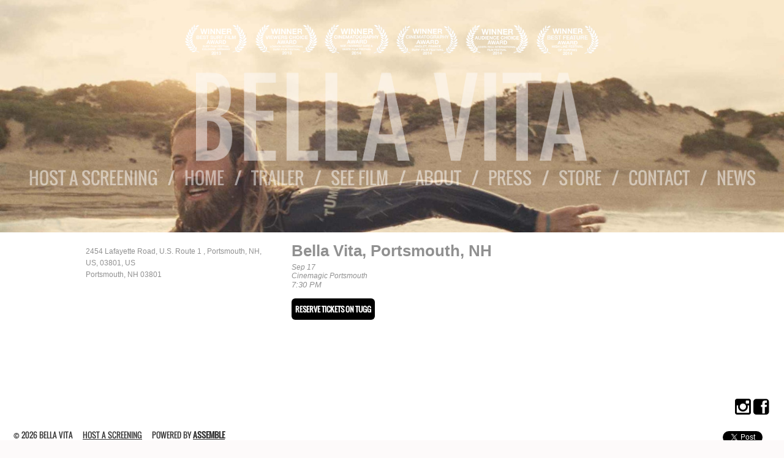

--- FILE ---
content_type: text/html
request_url: https://bellavitafilm.com/screenings/details/6428/938327
body_size: 20893
content:
<!doctype html>
<!--[if IE 7]><html xmlns="http://www.w3.org/1999/xhtml" xml:lang="en" class="ie7"><![endif]-->
<!--[if IE 8]><html xmlns="http://www.w3.org/1999/xhtml" xml:lang="en" class="ie8"><![endif]-->
<!--[if IE 9]><html xmlns="http://www.w3.org/1999/xhtml" xml:lang="en" class="ie9"><![endif]-->
<!--[if (gt IE 9)|!(IE)]><!--><html xmlns="http://www.w3.org/1999/xhtml" lang="en"><!--<![endif]-->
<!--

*******************************************************
     _    ____ ____  _____ __  __ ____  _     _____ 
    / \  / ___/ ___|| ____|  \/  | __ )| |   | ____|
   / _ \ \___ \___ \|  _| | |\/| |  _ \| |   |  _|  
  / ___ \ ___) |__) | |___| |  | | |_) | |___| |___ 
 /_/   \_\____/____/|_____|_|  |_|____/|_____|_____|

***** https://assemble.me  A CMS and CRM for films *****

ID:576 - v2
-->
<head>
	<meta http-equiv="content-type" content="text/html; charset=UTF-8" /><script type="text/javascript">(window.NREUM||(NREUM={})).init={ajax:{deny_list:["bam.nr-data.net"]},feature_flags:["soft_nav"]};(window.NREUM||(NREUM={})).loader_config={licenseKey:"04b38546e4",applicationID:"11980551",browserID:"11980590"};;/*! For license information please see nr-loader-rum-1.308.0.min.js.LICENSE.txt */
(()=>{var e,t,r={163:(e,t,r)=>{"use strict";r.d(t,{j:()=>E});var n=r(384),i=r(1741);var a=r(2555);r(860).K7.genericEvents;const s="experimental.resources",o="register",c=e=>{if(!e||"string"!=typeof e)return!1;try{document.createDocumentFragment().querySelector(e)}catch{return!1}return!0};var d=r(2614),u=r(944),l=r(8122);const f="[data-nr-mask]",g=e=>(0,l.a)(e,(()=>{const e={feature_flags:[],experimental:{allow_registered_children:!1,resources:!1},mask_selector:"*",block_selector:"[data-nr-block]",mask_input_options:{color:!1,date:!1,"datetime-local":!1,email:!1,month:!1,number:!1,range:!1,search:!1,tel:!1,text:!1,time:!1,url:!1,week:!1,textarea:!1,select:!1,password:!0}};return{ajax:{deny_list:void 0,block_internal:!0,enabled:!0,autoStart:!0},api:{get allow_registered_children(){return e.feature_flags.includes(o)||e.experimental.allow_registered_children},set allow_registered_children(t){e.experimental.allow_registered_children=t},duplicate_registered_data:!1},browser_consent_mode:{enabled:!1},distributed_tracing:{enabled:void 0,exclude_newrelic_header:void 0,cors_use_newrelic_header:void 0,cors_use_tracecontext_headers:void 0,allowed_origins:void 0},get feature_flags(){return e.feature_flags},set feature_flags(t){e.feature_flags=t},generic_events:{enabled:!0,autoStart:!0},harvest:{interval:30},jserrors:{enabled:!0,autoStart:!0},logging:{enabled:!0,autoStart:!0},metrics:{enabled:!0,autoStart:!0},obfuscate:void 0,page_action:{enabled:!0},page_view_event:{enabled:!0,autoStart:!0},page_view_timing:{enabled:!0,autoStart:!0},performance:{capture_marks:!1,capture_measures:!1,capture_detail:!0,resources:{get enabled(){return e.feature_flags.includes(s)||e.experimental.resources},set enabled(t){e.experimental.resources=t},asset_types:[],first_party_domains:[],ignore_newrelic:!0}},privacy:{cookies_enabled:!0},proxy:{assets:void 0,beacon:void 0},session:{expiresMs:d.wk,inactiveMs:d.BB},session_replay:{autoStart:!0,enabled:!1,preload:!1,sampling_rate:10,error_sampling_rate:100,collect_fonts:!1,inline_images:!1,fix_stylesheets:!0,mask_all_inputs:!0,get mask_text_selector(){return e.mask_selector},set mask_text_selector(t){c(t)?e.mask_selector="".concat(t,",").concat(f):""===t||null===t?e.mask_selector=f:(0,u.R)(5,t)},get block_class(){return"nr-block"},get ignore_class(){return"nr-ignore"},get mask_text_class(){return"nr-mask"},get block_selector(){return e.block_selector},set block_selector(t){c(t)?e.block_selector+=",".concat(t):""!==t&&(0,u.R)(6,t)},get mask_input_options(){return e.mask_input_options},set mask_input_options(t){t&&"object"==typeof t?e.mask_input_options={...t,password:!0}:(0,u.R)(7,t)}},session_trace:{enabled:!0,autoStart:!0},soft_navigations:{enabled:!0,autoStart:!0},spa:{enabled:!0,autoStart:!0},ssl:void 0,user_actions:{enabled:!0,elementAttributes:["id","className","tagName","type"]}}})());var p=r(6154),m=r(9324);let h=0;const v={buildEnv:m.F3,distMethod:m.Xs,version:m.xv,originTime:p.WN},b={consented:!1},y={appMetadata:{},get consented(){return this.session?.state?.consent||b.consented},set consented(e){b.consented=e},customTransaction:void 0,denyList:void 0,disabled:!1,harvester:void 0,isolatedBacklog:!1,isRecording:!1,loaderType:void 0,maxBytes:3e4,obfuscator:void 0,onerror:void 0,ptid:void 0,releaseIds:{},session:void 0,timeKeeper:void 0,registeredEntities:[],jsAttributesMetadata:{bytes:0},get harvestCount(){return++h}},_=e=>{const t=(0,l.a)(e,y),r=Object.keys(v).reduce((e,t)=>(e[t]={value:v[t],writable:!1,configurable:!0,enumerable:!0},e),{});return Object.defineProperties(t,r)};var w=r(5701);const x=e=>{const t=e.startsWith("http");e+="/",r.p=t?e:"https://"+e};var R=r(7836),k=r(3241);const A={accountID:void 0,trustKey:void 0,agentID:void 0,licenseKey:void 0,applicationID:void 0,xpid:void 0},S=e=>(0,l.a)(e,A),T=new Set;function E(e,t={},r,s){let{init:o,info:c,loader_config:d,runtime:u={},exposed:l=!0}=t;if(!c){const e=(0,n.pV)();o=e.init,c=e.info,d=e.loader_config}e.init=g(o||{}),e.loader_config=S(d||{}),c.jsAttributes??={},p.bv&&(c.jsAttributes.isWorker=!0),e.info=(0,a.D)(c);const f=e.init,m=[c.beacon,c.errorBeacon];T.has(e.agentIdentifier)||(f.proxy.assets&&(x(f.proxy.assets),m.push(f.proxy.assets)),f.proxy.beacon&&m.push(f.proxy.beacon),e.beacons=[...m],function(e){const t=(0,n.pV)();Object.getOwnPropertyNames(i.W.prototype).forEach(r=>{const n=i.W.prototype[r];if("function"!=typeof n||"constructor"===n)return;let a=t[r];e[r]&&!1!==e.exposed&&"micro-agent"!==e.runtime?.loaderType&&(t[r]=(...t)=>{const n=e[r](...t);return a?a(...t):n})})}(e),(0,n.US)("activatedFeatures",w.B)),u.denyList=[...f.ajax.deny_list||[],...f.ajax.block_internal?m:[]],u.ptid=e.agentIdentifier,u.loaderType=r,e.runtime=_(u),T.has(e.agentIdentifier)||(e.ee=R.ee.get(e.agentIdentifier),e.exposed=l,(0,k.W)({agentIdentifier:e.agentIdentifier,drained:!!w.B?.[e.agentIdentifier],type:"lifecycle",name:"initialize",feature:void 0,data:e.config})),T.add(e.agentIdentifier)}},384:(e,t,r)=>{"use strict";r.d(t,{NT:()=>s,US:()=>u,Zm:()=>o,bQ:()=>d,dV:()=>c,pV:()=>l});var n=r(6154),i=r(1863),a=r(1910);const s={beacon:"bam.nr-data.net",errorBeacon:"bam.nr-data.net"};function o(){return n.gm.NREUM||(n.gm.NREUM={}),void 0===n.gm.newrelic&&(n.gm.newrelic=n.gm.NREUM),n.gm.NREUM}function c(){let e=o();return e.o||(e.o={ST:n.gm.setTimeout,SI:n.gm.setImmediate||n.gm.setInterval,CT:n.gm.clearTimeout,XHR:n.gm.XMLHttpRequest,REQ:n.gm.Request,EV:n.gm.Event,PR:n.gm.Promise,MO:n.gm.MutationObserver,FETCH:n.gm.fetch,WS:n.gm.WebSocket},(0,a.i)(...Object.values(e.o))),e}function d(e,t){let r=o();r.initializedAgents??={},t.initializedAt={ms:(0,i.t)(),date:new Date},r.initializedAgents[e]=t}function u(e,t){o()[e]=t}function l(){return function(){let e=o();const t=e.info||{};e.info={beacon:s.beacon,errorBeacon:s.errorBeacon,...t}}(),function(){let e=o();const t=e.init||{};e.init={...t}}(),c(),function(){let e=o();const t=e.loader_config||{};e.loader_config={...t}}(),o()}},782:(e,t,r)=>{"use strict";r.d(t,{T:()=>n});const n=r(860).K7.pageViewTiming},860:(e,t,r)=>{"use strict";r.d(t,{$J:()=>u,K7:()=>c,P3:()=>d,XX:()=>i,Yy:()=>o,df:()=>a,qY:()=>n,v4:()=>s});const n="events",i="jserrors",a="browser/blobs",s="rum",o="browser/logs",c={ajax:"ajax",genericEvents:"generic_events",jserrors:i,logging:"logging",metrics:"metrics",pageAction:"page_action",pageViewEvent:"page_view_event",pageViewTiming:"page_view_timing",sessionReplay:"session_replay",sessionTrace:"session_trace",softNav:"soft_navigations",spa:"spa"},d={[c.pageViewEvent]:1,[c.pageViewTiming]:2,[c.metrics]:3,[c.jserrors]:4,[c.spa]:5,[c.ajax]:6,[c.sessionTrace]:7,[c.softNav]:8,[c.sessionReplay]:9,[c.logging]:10,[c.genericEvents]:11},u={[c.pageViewEvent]:s,[c.pageViewTiming]:n,[c.ajax]:n,[c.spa]:n,[c.softNav]:n,[c.metrics]:i,[c.jserrors]:i,[c.sessionTrace]:a,[c.sessionReplay]:a,[c.logging]:o,[c.genericEvents]:"ins"}},944:(e,t,r)=>{"use strict";r.d(t,{R:()=>i});var n=r(3241);function i(e,t){"function"==typeof console.debug&&(console.debug("New Relic Warning: https://github.com/newrelic/newrelic-browser-agent/blob/main/docs/warning-codes.md#".concat(e),t),(0,n.W)({agentIdentifier:null,drained:null,type:"data",name:"warn",feature:"warn",data:{code:e,secondary:t}}))}},1687:(e,t,r)=>{"use strict";r.d(t,{Ak:()=>d,Ze:()=>f,x3:()=>u});var n=r(3241),i=r(7836),a=r(3606),s=r(860),o=r(2646);const c={};function d(e,t){const r={staged:!1,priority:s.P3[t]||0};l(e),c[e].get(t)||c[e].set(t,r)}function u(e,t){e&&c[e]&&(c[e].get(t)&&c[e].delete(t),p(e,t,!1),c[e].size&&g(e))}function l(e){if(!e)throw new Error("agentIdentifier required");c[e]||(c[e]=new Map)}function f(e="",t="feature",r=!1){if(l(e),!e||!c[e].get(t)||r)return p(e,t);c[e].get(t).staged=!0,g(e)}function g(e){const t=Array.from(c[e]);t.every(([e,t])=>t.staged)&&(t.sort((e,t)=>e[1].priority-t[1].priority),t.forEach(([t])=>{c[e].delete(t),p(e,t)}))}function p(e,t,r=!0){const s=e?i.ee.get(e):i.ee,c=a.i.handlers;if(!s.aborted&&s.backlog&&c){if((0,n.W)({agentIdentifier:e,type:"lifecycle",name:"drain",feature:t}),r){const e=s.backlog[t],r=c[t];if(r){for(let t=0;e&&t<e.length;++t)m(e[t],r);Object.entries(r).forEach(([e,t])=>{Object.values(t||{}).forEach(t=>{t[0]?.on&&t[0]?.context()instanceof o.y&&t[0].on(e,t[1])})})}}s.isolatedBacklog||delete c[t],s.backlog[t]=null,s.emit("drain-"+t,[])}}function m(e,t){var r=e[1];Object.values(t[r]||{}).forEach(t=>{var r=e[0];if(t[0]===r){var n=t[1],i=e[3],a=e[2];n.apply(i,a)}})}},1738:(e,t,r)=>{"use strict";r.d(t,{U:()=>g,Y:()=>f});var n=r(3241),i=r(9908),a=r(1863),s=r(944),o=r(5701),c=r(3969),d=r(8362),u=r(860),l=r(4261);function f(e,t,r,a){const f=a||r;!f||f[e]&&f[e]!==d.d.prototype[e]||(f[e]=function(){(0,i.p)(c.xV,["API/"+e+"/called"],void 0,u.K7.metrics,r.ee),(0,n.W)({agentIdentifier:r.agentIdentifier,drained:!!o.B?.[r.agentIdentifier],type:"data",name:"api",feature:l.Pl+e,data:{}});try{return t.apply(this,arguments)}catch(e){(0,s.R)(23,e)}})}function g(e,t,r,n,s){const o=e.info;null===r?delete o.jsAttributes[t]:o.jsAttributes[t]=r,(s||null===r)&&(0,i.p)(l.Pl+n,[(0,a.t)(),t,r],void 0,"session",e.ee)}},1741:(e,t,r)=>{"use strict";r.d(t,{W:()=>a});var n=r(944),i=r(4261);class a{#e(e,...t){if(this[e]!==a.prototype[e])return this[e](...t);(0,n.R)(35,e)}addPageAction(e,t){return this.#e(i.hG,e,t)}register(e){return this.#e(i.eY,e)}recordCustomEvent(e,t){return this.#e(i.fF,e,t)}setPageViewName(e,t){return this.#e(i.Fw,e,t)}setCustomAttribute(e,t,r){return this.#e(i.cD,e,t,r)}noticeError(e,t){return this.#e(i.o5,e,t)}setUserId(e,t=!1){return this.#e(i.Dl,e,t)}setApplicationVersion(e){return this.#e(i.nb,e)}setErrorHandler(e){return this.#e(i.bt,e)}addRelease(e,t){return this.#e(i.k6,e,t)}log(e,t){return this.#e(i.$9,e,t)}start(){return this.#e(i.d3)}finished(e){return this.#e(i.BL,e)}recordReplay(){return this.#e(i.CH)}pauseReplay(){return this.#e(i.Tb)}addToTrace(e){return this.#e(i.U2,e)}setCurrentRouteName(e){return this.#e(i.PA,e)}interaction(e){return this.#e(i.dT,e)}wrapLogger(e,t,r){return this.#e(i.Wb,e,t,r)}measure(e,t){return this.#e(i.V1,e,t)}consent(e){return this.#e(i.Pv,e)}}},1863:(e,t,r)=>{"use strict";function n(){return Math.floor(performance.now())}r.d(t,{t:()=>n})},1910:(e,t,r)=>{"use strict";r.d(t,{i:()=>a});var n=r(944);const i=new Map;function a(...e){return e.every(e=>{if(i.has(e))return i.get(e);const t="function"==typeof e?e.toString():"",r=t.includes("[native code]"),a=t.includes("nrWrapper");return r||a||(0,n.R)(64,e?.name||t),i.set(e,r),r})}},2555:(e,t,r)=>{"use strict";r.d(t,{D:()=>o,f:()=>s});var n=r(384),i=r(8122);const a={beacon:n.NT.beacon,errorBeacon:n.NT.errorBeacon,licenseKey:void 0,applicationID:void 0,sa:void 0,queueTime:void 0,applicationTime:void 0,ttGuid:void 0,user:void 0,account:void 0,product:void 0,extra:void 0,jsAttributes:{},userAttributes:void 0,atts:void 0,transactionName:void 0,tNamePlain:void 0};function s(e){try{return!!e.licenseKey&&!!e.errorBeacon&&!!e.applicationID}catch(e){return!1}}const o=e=>(0,i.a)(e,a)},2614:(e,t,r)=>{"use strict";r.d(t,{BB:()=>s,H3:()=>n,g:()=>d,iL:()=>c,tS:()=>o,uh:()=>i,wk:()=>a});const n="NRBA",i="SESSION",a=144e5,s=18e5,o={STARTED:"session-started",PAUSE:"session-pause",RESET:"session-reset",RESUME:"session-resume",UPDATE:"session-update"},c={SAME_TAB:"same-tab",CROSS_TAB:"cross-tab"},d={OFF:0,FULL:1,ERROR:2}},2646:(e,t,r)=>{"use strict";r.d(t,{y:()=>n});class n{constructor(e){this.contextId=e}}},2843:(e,t,r)=>{"use strict";r.d(t,{G:()=>a,u:()=>i});var n=r(3878);function i(e,t=!1,r,i){(0,n.DD)("visibilitychange",function(){if(t)return void("hidden"===document.visibilityState&&e());e(document.visibilityState)},r,i)}function a(e,t,r){(0,n.sp)("pagehide",e,t,r)}},3241:(e,t,r)=>{"use strict";r.d(t,{W:()=>a});var n=r(6154);const i="newrelic";function a(e={}){try{n.gm.dispatchEvent(new CustomEvent(i,{detail:e}))}catch(e){}}},3606:(e,t,r)=>{"use strict";r.d(t,{i:()=>a});var n=r(9908);a.on=s;var i=a.handlers={};function a(e,t,r,a){s(a||n.d,i,e,t,r)}function s(e,t,r,i,a){a||(a="feature"),e||(e=n.d);var s=t[a]=t[a]||{};(s[r]=s[r]||[]).push([e,i])}},3878:(e,t,r)=>{"use strict";function n(e,t){return{capture:e,passive:!1,signal:t}}function i(e,t,r=!1,i){window.addEventListener(e,t,n(r,i))}function a(e,t,r=!1,i){document.addEventListener(e,t,n(r,i))}r.d(t,{DD:()=>a,jT:()=>n,sp:()=>i})},3969:(e,t,r)=>{"use strict";r.d(t,{TZ:()=>n,XG:()=>o,rs:()=>i,xV:()=>s,z_:()=>a});const n=r(860).K7.metrics,i="sm",a="cm",s="storeSupportabilityMetrics",o="storeEventMetrics"},4234:(e,t,r)=>{"use strict";r.d(t,{W:()=>a});var n=r(7836),i=r(1687);class a{constructor(e,t){this.agentIdentifier=e,this.ee=n.ee.get(e),this.featureName=t,this.blocked=!1}deregisterDrain(){(0,i.x3)(this.agentIdentifier,this.featureName)}}},4261:(e,t,r)=>{"use strict";r.d(t,{$9:()=>d,BL:()=>o,CH:()=>g,Dl:()=>_,Fw:()=>y,PA:()=>h,Pl:()=>n,Pv:()=>k,Tb:()=>l,U2:()=>a,V1:()=>R,Wb:()=>x,bt:()=>b,cD:()=>v,d3:()=>w,dT:()=>c,eY:()=>p,fF:()=>f,hG:()=>i,k6:()=>s,nb:()=>m,o5:()=>u});const n="api-",i="addPageAction",a="addToTrace",s="addRelease",o="finished",c="interaction",d="log",u="noticeError",l="pauseReplay",f="recordCustomEvent",g="recordReplay",p="register",m="setApplicationVersion",h="setCurrentRouteName",v="setCustomAttribute",b="setErrorHandler",y="setPageViewName",_="setUserId",w="start",x="wrapLogger",R="measure",k="consent"},5289:(e,t,r)=>{"use strict";r.d(t,{GG:()=>s,Qr:()=>c,sB:()=>o});var n=r(3878),i=r(6389);function a(){return"undefined"==typeof document||"complete"===document.readyState}function s(e,t){if(a())return e();const r=(0,i.J)(e),s=setInterval(()=>{a()&&(clearInterval(s),r())},500);(0,n.sp)("load",r,t)}function o(e){if(a())return e();(0,n.DD)("DOMContentLoaded",e)}function c(e){if(a())return e();(0,n.sp)("popstate",e)}},5607:(e,t,r)=>{"use strict";r.d(t,{W:()=>n});const n=(0,r(9566).bz)()},5701:(e,t,r)=>{"use strict";r.d(t,{B:()=>a,t:()=>s});var n=r(3241);const i=new Set,a={};function s(e,t){const r=t.agentIdentifier;a[r]??={},e&&"object"==typeof e&&(i.has(r)||(t.ee.emit("rumresp",[e]),a[r]=e,i.add(r),(0,n.W)({agentIdentifier:r,loaded:!0,drained:!0,type:"lifecycle",name:"load",feature:void 0,data:e})))}},6154:(e,t,r)=>{"use strict";r.d(t,{OF:()=>c,RI:()=>i,WN:()=>u,bv:()=>a,eN:()=>l,gm:()=>s,mw:()=>o,sb:()=>d});var n=r(1863);const i="undefined"!=typeof window&&!!window.document,a="undefined"!=typeof WorkerGlobalScope&&("undefined"!=typeof self&&self instanceof WorkerGlobalScope&&self.navigator instanceof WorkerNavigator||"undefined"!=typeof globalThis&&globalThis instanceof WorkerGlobalScope&&globalThis.navigator instanceof WorkerNavigator),s=i?window:"undefined"!=typeof WorkerGlobalScope&&("undefined"!=typeof self&&self instanceof WorkerGlobalScope&&self||"undefined"!=typeof globalThis&&globalThis instanceof WorkerGlobalScope&&globalThis),o=Boolean("hidden"===s?.document?.visibilityState),c=/iPad|iPhone|iPod/.test(s.navigator?.userAgent),d=c&&"undefined"==typeof SharedWorker,u=((()=>{const e=s.navigator?.userAgent?.match(/Firefox[/\s](\d+\.\d+)/);Array.isArray(e)&&e.length>=2&&e[1]})(),Date.now()-(0,n.t)()),l=()=>"undefined"!=typeof PerformanceNavigationTiming&&s?.performance?.getEntriesByType("navigation")?.[0]?.responseStart},6389:(e,t,r)=>{"use strict";function n(e,t=500,r={}){const n=r?.leading||!1;let i;return(...r)=>{n&&void 0===i&&(e.apply(this,r),i=setTimeout(()=>{i=clearTimeout(i)},t)),n||(clearTimeout(i),i=setTimeout(()=>{e.apply(this,r)},t))}}function i(e){let t=!1;return(...r)=>{t||(t=!0,e.apply(this,r))}}r.d(t,{J:()=>i,s:()=>n})},6630:(e,t,r)=>{"use strict";r.d(t,{T:()=>n});const n=r(860).K7.pageViewEvent},7699:(e,t,r)=>{"use strict";r.d(t,{It:()=>a,KC:()=>o,No:()=>i,qh:()=>s});var n=r(860);const i=16e3,a=1e6,s="SESSION_ERROR",o={[n.K7.logging]:!0,[n.K7.genericEvents]:!1,[n.K7.jserrors]:!1,[n.K7.ajax]:!1}},7836:(e,t,r)=>{"use strict";r.d(t,{P:()=>o,ee:()=>c});var n=r(384),i=r(8990),a=r(2646),s=r(5607);const o="nr@context:".concat(s.W),c=function e(t,r){var n={},s={},u={},l=!1;try{l=16===r.length&&d.initializedAgents?.[r]?.runtime.isolatedBacklog}catch(e){}var f={on:p,addEventListener:p,removeEventListener:function(e,t){var r=n[e];if(!r)return;for(var i=0;i<r.length;i++)r[i]===t&&r.splice(i,1)},emit:function(e,r,n,i,a){!1!==a&&(a=!0);if(c.aborted&&!i)return;t&&a&&t.emit(e,r,n);var o=g(n);m(e).forEach(e=>{e.apply(o,r)});var d=v()[s[e]];d&&d.push([f,e,r,o]);return o},get:h,listeners:m,context:g,buffer:function(e,t){const r=v();if(t=t||"feature",f.aborted)return;Object.entries(e||{}).forEach(([e,n])=>{s[n]=t,t in r||(r[t]=[])})},abort:function(){f._aborted=!0,Object.keys(f.backlog).forEach(e=>{delete f.backlog[e]})},isBuffering:function(e){return!!v()[s[e]]},debugId:r,backlog:l?{}:t&&"object"==typeof t.backlog?t.backlog:{},isolatedBacklog:l};return Object.defineProperty(f,"aborted",{get:()=>{let e=f._aborted||!1;return e||(t&&(e=t.aborted),e)}}),f;function g(e){return e&&e instanceof a.y?e:e?(0,i.I)(e,o,()=>new a.y(o)):new a.y(o)}function p(e,t){n[e]=m(e).concat(t)}function m(e){return n[e]||[]}function h(t){return u[t]=u[t]||e(f,t)}function v(){return f.backlog}}(void 0,"globalEE"),d=(0,n.Zm)();d.ee||(d.ee=c)},8122:(e,t,r)=>{"use strict";r.d(t,{a:()=>i});var n=r(944);function i(e,t){try{if(!e||"object"!=typeof e)return(0,n.R)(3);if(!t||"object"!=typeof t)return(0,n.R)(4);const r=Object.create(Object.getPrototypeOf(t),Object.getOwnPropertyDescriptors(t)),a=0===Object.keys(r).length?e:r;for(let s in a)if(void 0!==e[s])try{if(null===e[s]){r[s]=null;continue}Array.isArray(e[s])&&Array.isArray(t[s])?r[s]=Array.from(new Set([...e[s],...t[s]])):"object"==typeof e[s]&&"object"==typeof t[s]?r[s]=i(e[s],t[s]):r[s]=e[s]}catch(e){r[s]||(0,n.R)(1,e)}return r}catch(e){(0,n.R)(2,e)}}},8362:(e,t,r)=>{"use strict";r.d(t,{d:()=>a});var n=r(9566),i=r(1741);class a extends i.W{agentIdentifier=(0,n.LA)(16)}},8374:(e,t,r)=>{r.nc=(()=>{try{return document?.currentScript?.nonce}catch(e){}return""})()},8990:(e,t,r)=>{"use strict";r.d(t,{I:()=>i});var n=Object.prototype.hasOwnProperty;function i(e,t,r){if(n.call(e,t))return e[t];var i=r();if(Object.defineProperty&&Object.keys)try{return Object.defineProperty(e,t,{value:i,writable:!0,enumerable:!1}),i}catch(e){}return e[t]=i,i}},9324:(e,t,r)=>{"use strict";r.d(t,{F3:()=>i,Xs:()=>a,xv:()=>n});const n="1.308.0",i="PROD",a="CDN"},9566:(e,t,r)=>{"use strict";r.d(t,{LA:()=>o,bz:()=>s});var n=r(6154);const i="xxxxxxxx-xxxx-4xxx-yxxx-xxxxxxxxxxxx";function a(e,t){return e?15&e[t]:16*Math.random()|0}function s(){const e=n.gm?.crypto||n.gm?.msCrypto;let t,r=0;return e&&e.getRandomValues&&(t=e.getRandomValues(new Uint8Array(30))),i.split("").map(e=>"x"===e?a(t,r++).toString(16):"y"===e?(3&a()|8).toString(16):e).join("")}function o(e){const t=n.gm?.crypto||n.gm?.msCrypto;let r,i=0;t&&t.getRandomValues&&(r=t.getRandomValues(new Uint8Array(e)));const s=[];for(var o=0;o<e;o++)s.push(a(r,i++).toString(16));return s.join("")}},9908:(e,t,r)=>{"use strict";r.d(t,{d:()=>n,p:()=>i});var n=r(7836).ee.get("handle");function i(e,t,r,i,a){a?(a.buffer([e],i),a.emit(e,t,r)):(n.buffer([e],i),n.emit(e,t,r))}}},n={};function i(e){var t=n[e];if(void 0!==t)return t.exports;var a=n[e]={exports:{}};return r[e](a,a.exports,i),a.exports}i.m=r,i.d=(e,t)=>{for(var r in t)i.o(t,r)&&!i.o(e,r)&&Object.defineProperty(e,r,{enumerable:!0,get:t[r]})},i.f={},i.e=e=>Promise.all(Object.keys(i.f).reduce((t,r)=>(i.f[r](e,t),t),[])),i.u=e=>"nr-rum-1.308.0.min.js",i.o=(e,t)=>Object.prototype.hasOwnProperty.call(e,t),e={},t="NRBA-1.308.0.PROD:",i.l=(r,n,a,s)=>{if(e[r])e[r].push(n);else{var o,c;if(void 0!==a)for(var d=document.getElementsByTagName("script"),u=0;u<d.length;u++){var l=d[u];if(l.getAttribute("src")==r||l.getAttribute("data-webpack")==t+a){o=l;break}}if(!o){c=!0;var f={296:"sha512-+MIMDsOcckGXa1EdWHqFNv7P+JUkd5kQwCBr3KE6uCvnsBNUrdSt4a/3/L4j4TxtnaMNjHpza2/erNQbpacJQA=="};(o=document.createElement("script")).charset="utf-8",i.nc&&o.setAttribute("nonce",i.nc),o.setAttribute("data-webpack",t+a),o.src=r,0!==o.src.indexOf(window.location.origin+"/")&&(o.crossOrigin="anonymous"),f[s]&&(o.integrity=f[s])}e[r]=[n];var g=(t,n)=>{o.onerror=o.onload=null,clearTimeout(p);var i=e[r];if(delete e[r],o.parentNode&&o.parentNode.removeChild(o),i&&i.forEach(e=>e(n)),t)return t(n)},p=setTimeout(g.bind(null,void 0,{type:"timeout",target:o}),12e4);o.onerror=g.bind(null,o.onerror),o.onload=g.bind(null,o.onload),c&&document.head.appendChild(o)}},i.r=e=>{"undefined"!=typeof Symbol&&Symbol.toStringTag&&Object.defineProperty(e,Symbol.toStringTag,{value:"Module"}),Object.defineProperty(e,"__esModule",{value:!0})},i.p="https://js-agent.newrelic.com/",(()=>{var e={374:0,840:0};i.f.j=(t,r)=>{var n=i.o(e,t)?e[t]:void 0;if(0!==n)if(n)r.push(n[2]);else{var a=new Promise((r,i)=>n=e[t]=[r,i]);r.push(n[2]=a);var s=i.p+i.u(t),o=new Error;i.l(s,r=>{if(i.o(e,t)&&(0!==(n=e[t])&&(e[t]=void 0),n)){var a=r&&("load"===r.type?"missing":r.type),s=r&&r.target&&r.target.src;o.message="Loading chunk "+t+" failed: ("+a+": "+s+")",o.name="ChunkLoadError",o.type=a,o.request=s,n[1](o)}},"chunk-"+t,t)}};var t=(t,r)=>{var n,a,[s,o,c]=r,d=0;if(s.some(t=>0!==e[t])){for(n in o)i.o(o,n)&&(i.m[n]=o[n]);if(c)c(i)}for(t&&t(r);d<s.length;d++)a=s[d],i.o(e,a)&&e[a]&&e[a][0](),e[a]=0},r=self["webpackChunk:NRBA-1.308.0.PROD"]=self["webpackChunk:NRBA-1.308.0.PROD"]||[];r.forEach(t.bind(null,0)),r.push=t.bind(null,r.push.bind(r))})(),(()=>{"use strict";i(8374);var e=i(8362),t=i(860);const r=Object.values(t.K7);var n=i(163);var a=i(9908),s=i(1863),o=i(4261),c=i(1738);var d=i(1687),u=i(4234),l=i(5289),f=i(6154),g=i(944),p=i(384);const m=e=>f.RI&&!0===e?.privacy.cookies_enabled;function h(e){return!!(0,p.dV)().o.MO&&m(e)&&!0===e?.session_trace.enabled}var v=i(6389),b=i(7699);class y extends u.W{constructor(e,t){super(e.agentIdentifier,t),this.agentRef=e,this.abortHandler=void 0,this.featAggregate=void 0,this.loadedSuccessfully=void 0,this.onAggregateImported=new Promise(e=>{this.loadedSuccessfully=e}),this.deferred=Promise.resolve(),!1===e.init[this.featureName].autoStart?this.deferred=new Promise((t,r)=>{this.ee.on("manual-start-all",(0,v.J)(()=>{(0,d.Ak)(e.agentIdentifier,this.featureName),t()}))}):(0,d.Ak)(e.agentIdentifier,t)}importAggregator(e,t,r={}){if(this.featAggregate)return;const n=async()=>{let n;await this.deferred;try{if(m(e.init)){const{setupAgentSession:t}=await i.e(296).then(i.bind(i,3305));n=t(e)}}catch(e){(0,g.R)(20,e),this.ee.emit("internal-error",[e]),(0,a.p)(b.qh,[e],void 0,this.featureName,this.ee)}try{if(!this.#t(this.featureName,n,e.init))return(0,d.Ze)(this.agentIdentifier,this.featureName),void this.loadedSuccessfully(!1);const{Aggregate:i}=await t();this.featAggregate=new i(e,r),e.runtime.harvester.initializedAggregates.push(this.featAggregate),this.loadedSuccessfully(!0)}catch(e){(0,g.R)(34,e),this.abortHandler?.(),(0,d.Ze)(this.agentIdentifier,this.featureName,!0),this.loadedSuccessfully(!1),this.ee&&this.ee.abort()}};f.RI?(0,l.GG)(()=>n(),!0):n()}#t(e,r,n){if(this.blocked)return!1;switch(e){case t.K7.sessionReplay:return h(n)&&!!r;case t.K7.sessionTrace:return!!r;default:return!0}}}var _=i(6630),w=i(2614),x=i(3241);class R extends y{static featureName=_.T;constructor(e){var t;super(e,_.T),this.setupInspectionEvents(e.agentIdentifier),t=e,(0,c.Y)(o.Fw,function(e,r){"string"==typeof e&&("/"!==e.charAt(0)&&(e="/"+e),t.runtime.customTransaction=(r||"http://custom.transaction")+e,(0,a.p)(o.Pl+o.Fw,[(0,s.t)()],void 0,void 0,t.ee))},t),this.importAggregator(e,()=>i.e(296).then(i.bind(i,3943)))}setupInspectionEvents(e){const t=(t,r)=>{t&&(0,x.W)({agentIdentifier:e,timeStamp:t.timeStamp,loaded:"complete"===t.target.readyState,type:"window",name:r,data:t.target.location+""})};(0,l.sB)(e=>{t(e,"DOMContentLoaded")}),(0,l.GG)(e=>{t(e,"load")}),(0,l.Qr)(e=>{t(e,"navigate")}),this.ee.on(w.tS.UPDATE,(t,r)=>{(0,x.W)({agentIdentifier:e,type:"lifecycle",name:"session",data:r})})}}class k extends e.d{constructor(e){var t;(super(),f.gm)?(this.features={},(0,p.bQ)(this.agentIdentifier,this),this.desiredFeatures=new Set(e.features||[]),this.desiredFeatures.add(R),(0,n.j)(this,e,e.loaderType||"agent"),t=this,(0,c.Y)(o.cD,function(e,r,n=!1){if("string"==typeof e){if(["string","number","boolean"].includes(typeof r)||null===r)return(0,c.U)(t,e,r,o.cD,n);(0,g.R)(40,typeof r)}else(0,g.R)(39,typeof e)},t),function(e){(0,c.Y)(o.Dl,function(t,r=!1){if("string"!=typeof t&&null!==t)return void(0,g.R)(41,typeof t);const n=e.info.jsAttributes["enduser.id"];r&&null!=n&&n!==t?(0,a.p)(o.Pl+"setUserIdAndResetSession",[t],void 0,"session",e.ee):(0,c.U)(e,"enduser.id",t,o.Dl,!0)},e)}(this),function(e){(0,c.Y)(o.nb,function(t){if("string"==typeof t||null===t)return(0,c.U)(e,"application.version",t,o.nb,!1);(0,g.R)(42,typeof t)},e)}(this),function(e){(0,c.Y)(o.d3,function(){e.ee.emit("manual-start-all")},e)}(this),function(e){(0,c.Y)(o.Pv,function(t=!0){if("boolean"==typeof t){if((0,a.p)(o.Pl+o.Pv,[t],void 0,"session",e.ee),e.runtime.consented=t,t){const t=e.features.page_view_event;t.onAggregateImported.then(e=>{const r=t.featAggregate;e&&!r.sentRum&&r.sendRum()})}}else(0,g.R)(65,typeof t)},e)}(this),this.run()):(0,g.R)(21)}get config(){return{info:this.info,init:this.init,loader_config:this.loader_config,runtime:this.runtime}}get api(){return this}run(){try{const e=function(e){const t={};return r.forEach(r=>{t[r]=!!e[r]?.enabled}),t}(this.init),n=[...this.desiredFeatures];n.sort((e,r)=>t.P3[e.featureName]-t.P3[r.featureName]),n.forEach(r=>{if(!e[r.featureName]&&r.featureName!==t.K7.pageViewEvent)return;if(r.featureName===t.K7.spa)return void(0,g.R)(67);const n=function(e){switch(e){case t.K7.ajax:return[t.K7.jserrors];case t.K7.sessionTrace:return[t.K7.ajax,t.K7.pageViewEvent];case t.K7.sessionReplay:return[t.K7.sessionTrace];case t.K7.pageViewTiming:return[t.K7.pageViewEvent];default:return[]}}(r.featureName).filter(e=>!(e in this.features));n.length>0&&(0,g.R)(36,{targetFeature:r.featureName,missingDependencies:n}),this.features[r.featureName]=new r(this)})}catch(e){(0,g.R)(22,e);for(const e in this.features)this.features[e].abortHandler?.();const t=(0,p.Zm)();delete t.initializedAgents[this.agentIdentifier]?.features,delete this.sharedAggregator;return t.ee.get(this.agentIdentifier).abort(),!1}}}var A=i(2843),S=i(782);class T extends y{static featureName=S.T;constructor(e){super(e,S.T),f.RI&&((0,A.u)(()=>(0,a.p)("docHidden",[(0,s.t)()],void 0,S.T,this.ee),!0),(0,A.G)(()=>(0,a.p)("winPagehide",[(0,s.t)()],void 0,S.T,this.ee)),this.importAggregator(e,()=>i.e(296).then(i.bind(i,2117))))}}var E=i(3969);class I extends y{static featureName=E.TZ;constructor(e){super(e,E.TZ),f.RI&&document.addEventListener("securitypolicyviolation",e=>{(0,a.p)(E.xV,["Generic/CSPViolation/Detected"],void 0,this.featureName,this.ee)}),this.importAggregator(e,()=>i.e(296).then(i.bind(i,9623)))}}new k({features:[R,T,I],loaderType:"lite"})})()})();</script>
	<meta http-equiv="X-Frame-Options" content="allow">
	<title>Bella Vita | View screening details | famiglia, tradizione e surf</title>
	<meta name="description" content="Born of mistral winds and witness to the birth of western civilization, the waves of the Italian coast have carried merchants, fishermen, travelers and kings. Preserved like a roman ruin, the surf of the Italian coast now carries surfer, artist, and environmentalist Chris del Moro on a pilgrimage back to his ancestral homeland to explore a culture where old-world-convention and traditional craftsmanship have matured into a modern surf lifestyle and destination.??A visual epic captured in stunning 35mm, Bella Vita is an intimate and powerful journey of self-discovery, seeped in culture, tradition, and passion- where family comes first." />
	<meta name="keywords" content="surf surfing italy film documentary bella vita jason baffa #bellavitafilm #bellavitafilmmoments" />
	<link REL="SHORTCUT ICON" HREF="//cdn.assemble.me/themes/default/assets/i/favicon.png">
		
	<!--[if lt IE 9]>
			<link rel="stylesheet" type="text/css" href="//cdn.assemble.me/themes/default/assets/css/hacks/ie.css" />
		<![endif]-->
	
			<meta property="og:image" content="//bellavitafilm.com/uploads/websites/576/146496202957518bed0c01b.jpg" />
	<meta property="og:description" content="Born of mistral winds and witness to the birth of western civilization, the waves of the Italian coast have carried merchants, fishermen, travelers and kings. Preserved like a roman ruin, the surf of the Italian coast now carries surfer, artist, and environmentalist Chris del Moro on a pilgrimage back to his ancestral homeland to explore a culture where old-world-convention and traditional craftsmanship have matured into a modern surf lifestyle and destination.??A visual epic captured in stunning 35mm, Bella Vita is an intimate and powerful journey of self-discovery, seeped in culture, tradition, and passion- where family comes first.">
	<meta property="og:site_name" content="Bella Vita">
	<meta property="og:type" content="movie">
	<meta property="og:title" content="View screening details | Bella Vita" />
	<meta property="og:url" content="https://bellavitafilm.com/screenings/details/6428/938327">
		<meta name="twitter:image" content="https://bellavitafilm.com/uploads/websites/576/146496202957518bed0c01b.jpg">
	<meta name="twitter:card" content="summary_large_image">
	<meta name="twitter:site" content="jasonbaffafilms">
	<meta name="twitter:description" content="Born of mistral winds and witness to the birth of western civilization, the waves of the Italian coast have carried merchants, fishermen, travelers and kings. Preserved like a roman ruin, the surf of the Italian coast now carries surfer, artist, and environmentalist Chris del Moro on a pilgrimage back to his ancestral homeland to explore a culture where old-world-convention and traditional craftsmanship have matured into a modern surf lifestyle and destination.??A visual epic captured in stunning 35mm, Bella Vita is an intimate and powerful journey of self-discovery, seeped in culture, tradition, and passion- where family comes first.">
	<meta name="twitter:url" content="https://bellavitafilm.com/screenings/details/6428/938327">
	<meta name="twitter:title" content="Bella Vita | View screening details">
	<script type="text/javascript" src="//cdn.assemble.me/assets/shared/javascripts/jquery.min.js"></script>
	<script type="text/javascript" src="//cdn.assemble.me/assets/shared/javascripts/modernizr.js"></script>
	<script type='text/javascript' src="//cdn.assemble.me/assets/shared/javascripts/jquery.fittext.js"></script>
	<script type='text/javascript' src="//cdn.assemble.me/assets/shared/javascripts/scrollTo.min.js"></script>
	<link rel="stylesheet" type="text/css" href="//cdn.assemble.me/themes/default/assets/js/shadowbox/shadowbox.css">
	<script type="text/javascript" src="//cdn.assemble.me/themes/default/assets/js/shadowbox/shadowbox.js"></script>
	<script type="text/javascript"> Shadowbox.init({ handleOversize:     "resize", handleUnsupported:  "remove" }); </script>
	<script type="text/javascript" src="//cdn.assemble.me/assets/shared/javascripts/twitter.js"></script>
	<meta name="viewport" content="width=device-width" />	<link rel="stylesheet" type="text/css" href="https://bellavitafilm.com//assets/shared/css/font-awesome4.min.css"/>
		<link rel="stylesheet" type="text/css" href="//cdn.assemble.me/themes/default/assets/css/style2.css"/>
	<link rel="stylesheet" type="text/css" href="//cdn.assemble.me/themes/default/assets/css/nav2.css"/>
		<link rel="stylesheet" type="text/css" href="//cdn.assemble.me/themes/default/assets/css/shared.css"/>
	<link rel="stylesheet" type="text/css" href="//cdn.assemble.me/assets/shared/css/grid.css"/>
	<link href='//fonts.googleapis.com/css?family=Oswald' rel='stylesheet' type='text/css'>
<style type="text/css">	
	body {
		color: #909090;		font-family: "Arial";		color: #909090;
		
				background-color: #fdfafa;
				
			}
	
	
 
		
	body#Home .background { 
		background-image: url(/uploads/websites/576/);
		-moz-background-size:cover;
		background-size:cover;
		background-attachment: fixed !important;
		}
		
.background { 
		-moz-background-size:cover;
	background-size:cover;
	background-attachment: fixed !important;
	}
	.wrapper { margin:0 auto 0 auto; }

h1 {	 
	text-transform: uppercase;		}

h1, h1 a { 
	color: #909090;
	}
	
h2, h3, h4, h5, h6 { 
	color: #000000; 
	text-transform: uppercase;	}
a { 
	color: #3c3939; 
	}

	p { 
	font-family: "Arial"; 
	color: #909090;
	}
	input, textarea {
	color: #ffffff;
	border: 1px #ffffff solid !important;
	background-color: #000000;
	}
.button, button, .redirectButton, .btn {
	color: #ffffff;
	background-color: #000000;
	}
	::-webkit-input-placeholder { color: #ffffff; opacity: 0.8; }
:-moz-placeholder  { color: #ffffff; opacity: 0.8; }
::-moz-placeholder  { color: #ffffff; opacity: 0.8; }
:-ms-input-placeholder  { color: #ffffff; opacity: 0.8; }
.screening-widget .date {
 	color: #3c3939;
 	border-right: 1px solid #909090;
	}

.limited .screening-widget {
	background: #fdfafa;
	}

.limited .screening-widget .date {
	background: #909090;
	color: #fdfafa;
	}
.limited .screening-widget .links:before {
	background: #3c3939;
	color: #fdfafa;
	}
.limited .screening-widget .links {
	background: #fdfafa;
	}
.sold-out .date:after {
	background: #3c3939;
	color: #fdfafa;
	}
.content, .wrapper { 
	max-width: 100%; 
	}
.contentWrapper {
	background-color: rgba(255,255,255,1);
    zoom: 1;
	}
.nav ul, .footer ul { 
	text-align: center 
	}
	.header h1 { 
	text-align: center 
	}
		
.header h1 {
	 display: none; 	}
#Home .header h1 { display: none; }

.nav ul li a {font-size:23px;}

		
.nav {
	min-height:60px;
	}
.nav ul li a {
	line-height:55px;
	}
.nav ul li ul li a {
	line-height: normal;
	}
 
.content { 
	padding-top:60px;
	}

.nav {
    background:rgb(255,255,255);
    background: transparent\9;
    background:rgba(255,255,255,0.0);
    zoom: 1;
}
@media screen and (max-width: 768px) {
.nav {
	background-color: #ffffff;
}
}

.footer {
    background:rgb(255,255,255);
    background: transparent\9;
    background:rgba(255,255,255,1);
    zoom: 1;
}

.header:nth-child(n), .footer:nth-child(n), .nav:nth-child(n) { filter: none; } /* Target IE9 */

.nav li ul {
	background-color: rgba(255,255,255,1);
	}
		
ul.featured_products li {
	background-color: #ffffff	}

.nav a, .footer ul li a, .footer ul li { 
	color: #ffffff;
	text-transform: uppercase; 
	}


span.bg_caption {
	background:rgba(255,255,255,0.0);
	color: #ffffff;
	top: 0px;
	}
	
div#share, div#embed, div#follow { background-color: #ffffff;	color: #ffffff;
}

#sb-body, #sb-loading {
	background-color: #ffffff;	
}

#share_box h5 {
	color: #ffffff;
	background-color: #ffffff;
	}
	
.header-top-news {
	color: #ffffff;
	background-color: #000000;
	}
.header-top-news p {
	color: #ffffff;
	}
.nav a:hover { color:#a0bdee	}
		@import url(//fonts.googleapis.com/css?family=Oswald);
	@font-face {
		font-family: 'Oswald';
		font-style: normal;
		font-weight: 400;
		src: local('Oswald Regular'), local('Oswald-Regular'), url(//themes.googleusercontent.com/static/fonts/oswald/v7/qpy-UiLNKP-VfOdbcs6r6-vvDin1pK8aKteLpeZ5c0A.woff) format('woff');
		}
	h1, h2, h3, h4, h5, h6, div.nav, .button.large, .button.giant, .btn, ul.header-top-shop { font-family: 'Oswald', Arial, sans-serif;}


	/*==============================================================================================================*/

		


div.content p.watchTrailer, p.watchFilm, div#nav { 
	color: #ffffff; 
	background-color: #ffffff; 
	}
div.content div.watchButtons.single p.watchTrailer { 
	background-color: #ffffff;
	}

div.content div.watchButtons.single p.watchTrailer a { 
		color: #ffffff; 
	}
div#nav ul li a { 
	color: #ffffff; 
	}




	
div.frame {
		border-color: #ffffff;
	
		}

body.index div.frame {		
				}

div#nav ul li.current a {
	color:#ffffff;
	background-color: #ffffff; }
	
a.embed_button, a.watch_button, a.basket_button, a.checkout_button, div#nav ul li a, ul.blockList li div.icon, ul.blockList li a span.watchType, ul.shopNav li.current a {
	background-color:#ffffff;
	color: #ffffff; }

div.helpBar, div.helpBar p {
	color: #ffffff ;
	background-color:#909090;
}

ul.blockList li a {
	color: #909090 ;
	}
	
ul.blockList li { border-left-color: #909090; }


/* Scroll bars */
.vscrollerbar {background-color: #ffffff;}
.hscrollerbar {background-color: #ffffff;}


</style>
<style type="text/css">.header {
    height: 380px;
}
#Home .header {
    height: 1px;
}
#Home .header a img {
    width: 90%;
    padding-top: 0;
    opacity: 1;
}
.header a img {
    width: 50%;
    padding-top: 0;
    opacity: 0.5;
    transition-duration: 500ms;
    -webkit-transition-duration: 500ms;
}
.header a img:hover {
    opacity: 1;
}

#ziobaffa .shopModule-two .products-two li {
width: 100%;
}
#ziobaffa div.shopModule-two ul img {
max-width: 100%;
display: block;
clear: both;
margin: 0 auto;
padding-bottom: 10px;
}

.laurelsTop {
width: 55%;
margin: 20px auto 0;
padding: 0;
}
#Home .laurelsTop {
width: auto;
margin: 0 auto;
padding: 0;
}

div.nav span.social-icons {
    display: none;
}
div.nav ul {
    padding-top: 10px;
}
div.nav ul li {
    opacity: 0.5;
    padding: 0 7px;
}
div.nav ul li:hover {
    opacity: 0.5;
}
#Home div.nav ul li {
    opacity: 1;
}
div.nav ul li:hover, div.nav ul li.current {
    opacity: 1;
}

div.nav ul li a {
    font-size: 28px;
    line-height: 28px;
}
div.nav ul li:after {
    content: '/';
    padding: 0 0 0 15px;
    text-decoration: none !important;
    font-size: 28px;
    line-height: 28px;
    color: #fff;
    font-family: Oswald;
}
div.nav ul li.news:after {
    content: none !important;
}

ul.footerTop {
    position: fixed;
    bottom: 30px;
    right: 20px;
}
ul.footerTop li {
    display: inline-block;
    width: 30px;
    float: right;
}

ul.footerTop li a {
color: #000;
font-size: 30px;
transition-duration: 500ms;
-webkit-transition-duration: 500ms;
}
#Home ul.footerTop li a {
color: #fff;
}
ul.footerTop li a:hover {
    color: #a0bdee;
}

#Home .shopModule ul li dl,
#Home .shopModule h2 {
    display: none !important;
}
#Home .shopModule ul li {
    float: right;
}
#Home .shopModule ul li,
#Home .shopModule ul li form {
    margin: 0 !important;
}
#Home .shopModule ul li button,
#Home .shopModule ul li .button, #Home button.btn {
color: #000 !important;
background: #fff !important;
border-bottom-left-radius: 6px;
border-bottom-right-radius: 6px;
border-top-left-radius: 6px;
border-top-right-radius: 6px;
cursor: pointer;
display: inline-block;
font-size: 20px;
font-weight: bold;
margin: 0 auto 5px;
overflow-x: hidden;
overflow-y: hidden;
text-align: center;
text-decoration: none;
text-transform: uppercase;
max-width: 100%;
width: 245px;
padding: 0 0 0 !important;
line-height: 52px !important;
height: auto !important;
transition-duration: 500ms;
    -webkit-transition-duration: 500ms;
}
#Home .shopModule ul li button:hover {
opacity: 1; !important;
    background: #a0bdee !important;
    color: #000 !important;
}

#Home .shopModule ul li p#title828 a span.b {
    display: none;
}


div.background .slideshow {
height: 380px !important;
}
#Home div.background .slideshow {
height: 100% !important;
}


#Home div.contentWrapper {
    background: none !important;
}
#Home div.contentWrapper div.content {
    background: none;
    padding: 0;
    margin-top: 100px;
    min-height: 80px;
    width: 60%;
}
.contentWrapper div.content {
    padding: 10px 10% 0;
}

#Home a.btn {
color: #000 !important;
background: #fff !important;
height: 48px !important;
float: left;
}
#Home a.btn:hover, #Home button.btn:hover {
background: #a0bdee !important;
opacity: 1 !important;
}

.homeTag {
    display: none;
    color: #fff;
    font-family: Arial, Helvetica, sans-serif;
    font-size: 17px;
}
#Home .homeTag {
    display: block;
}


.footer {
    height: 50px;
}
#Home .footer {
    background: none;
}
.footer ul {
width: 48%;
display: inline;
text-align: left;
}
.footer ul li {
    padding-top: 15px !important;
}
.footer ul li, .footer ul li a {
    font-family: Oswald;
    color: #333;
}
#Home .footer ul li, #Home .footer ul li a {
    font-family: Oswald;
    color: #fff;
}
.footer ul li.facebook, .footer ul li.retweet {
    float: right;
}


input, textarea, button, .button, .btn, .redirectButton {
    border: 0 !important;
}
button, .button, .btn, .redirectButton {
    font-family: Oswald !important;
    text-transform: uppercase;
    transition-duration: 500ms;
-webkit-transition-duration: 500ms;
}
button:hover, .button:hover, .btn:hover, .redirectButton:hover {
    opacity: 1; !important;
    background: #a0bdee;
    color: #000;
}
input, textarea {
font-family: "Arial" !important;
font-size: 13px !important;
}

p {
    font-size: 12px !important;
}

div.contactWrapper h4 {
    font-size: 1.9em;
}

div.mailinglistModule form {
    width: 220px !important;
    padding: 0 !important;
}

.nav ul li.mobileNav:after {
    display: none;
}

div.comments {
    margin-top: 40px;
}
div.comments form fieldset {
    margin-bottom: 40px !important;
}

ul.navigationBlog li {
padding: 0;
}
ul.navigationBlog li a,
div.titleBlock h2 a,
div.blogModule h3 a,
a.readMore {
font-family: Oswald;
text-transform: uppercase;
text-decoration: none;
transition-duration: 500ms;
-webkit-transition-duration: 500ms;
}
ul.navigationBlog li a:hover,
div.titleBlock h2 a:hover,
div.blogModule h3 a:hover,
a.readMore:hover {
color: #a0bdee;
}

p.date {
font-style: italic;
}
.blogModule.summaryRow ul li {
border-bottom: 2px solid #000;
padding-bottom: 0;
}

body#Blog ul#blog.results li {
border-top: 1px dotted;
border-bottom: 0;
padding: 10px 0 10px;
}
body#Blog ul#blog.results li ul.info li {
border-bottom: none;
padding: 0 0 0.6em;
border-top: 0;
}


#trailer .htmlModule iframe {
width: 100%;
min-height: 490px;
margin: 20px auto;
}

#press div.col.span_4 h3 {
color: #aaa;
line-height: 1.1;
padding-bottom: 20px;
font-size: 16px;
}
#press div.col.span_4 h3 em {
color: #000;
font-size: 13px;
}
#press div.col.span_4 h2.One,
#press div.col.span_4 h2.Two {
line-height: 1.1;
}
#press div.col.span_4 h2.One {
padding-top: 10px;
border-top: 2px solid;
margin-top: 20px;
}
#press div.col.span_4 h2 a {
color: #a0bdee;
text-decoration: none;
transition-duration: 500ms;
-webkit-transition-duration: 500ms;
}
#press div.col.span_4 h2 a:hover {
    color: #aaa;
}


#see-film div.col.span_4 div.btns:nth-child(8) a.btn {
    margin-bottom: 40px;
}
#see-film .span_8 {
width: 78.13%;
}
#see-film .span_4 {
width: 20.26%;
}
#see-film table .sold-out .date::after {
-webkit-transform: none;
width: 43%;
margin-left: 56%;
font-size: 6px;
font-size: 0.6rem;
padding: 1em 0;
}
#see-film tr.sold-out td.date {
padding: 0.5em 3em 0.5em 0.5em;
}

#host-a-screening div.content a:link {
text-decoration: none;
border-bottom: 1px solid;
padding: 0 3px;
cursor: pointer;
}
#host-a-screening div.content a:link:hover {
    border: 0 !important;
}




#store ul.products li button {
width: 90% !important;
font-size: 12px; !important;
text-align: center;
text-transform: uppercase;
border-radius: 6px;
height: auto;
vertical-align: bottom;
text-decoration: none !important;
transition-duration: 100ms;
-webkit-transition-duration: 100ms;
font-family: Oswald !important;
color: #ffffff;
background-color: #000000;
font-weight: bold;
padding: 5px;
margin-top: 5px !important;
}
#store ul.products li p#title961,
#store ul.products li p#title942 {
    margin-top: 5px;
}
#store ul.products li p#title961 a:hover,
#store ul.products li p#title942 a:hover {
    opacity: 1; !important;
    background: #a0bdee;
    color: #000;
}

#store ul div.productsRights div#title {
    margin-top: -20px;
}
#store div.productRights div#title p {
    display: none !important;
}

#store div.productRights dl dt {
    display: none !important;
}
#store div.productRights dl dd {
padding-top: 5px;
font-size: 15px;
}



@media screen and (max-width: 1155px) {
    h2.homeTag {
        font-size: 15px;
    }
    #Home div.contentWrapper div.content {
        width: 80%;
        margin-top: 120px;
    }
}
@media screen and (max-width: 940px) {
    div.nav ul li a {
        font-size: 25px;
    }
    div.nav ul li:after {
        font-size: 25px;
    }
    #Home div.contentWrapper div.content {
        width: 100%;
    }
}
@media screen and (max-width: 768px) {
    div.nav ul li:after {
        display: none;
    }
    body.menuOn .nav ul {
        border-bottom: 1px solid #bbb;
    }
    
    #Home div.nav {
        background: none !important;
        height: 60px;
        top: 250px;
    }
    div.nav {
        background: none;
        background-color: none;
    }
    
    body.menuOn div.nav ul li,
    div.nav ul li {
        padding: 5px 60px;
        background: #fff;
        color: #333;
        opacity: 1;
    }
    body.menuOn .nav ul li.mobileNav,
    .nav ul li.mobileNav {
        padding: 5px 30px;
        left: 0px;
    }
    .nav ul li.mobileNav {
        background: transparent;
    }
    div.nav ul li a {
        font-size: 20px;
        line-height: 17px !important;
        color: #333;
        opacity: 1;
    }
    div.nav ul li a:hover {
        opacity: 0.5;
    }
    .nav ul li.mobileNav a {
        font-size: 20px;
        line-height: normal !important;
        color: #fff;
    }
    body.menuOn .nav ul li.mobileNav a {
        color: #333;
        opacity: 1;
    }
    ul.footerTop {
        position: absolute !important;
        bottom: 0px;
        right: 0px;
    }
    ul.footerTop li {
        width: 24px;
    }
    ul.footerTop li a {
        font-size: 23px;
        color: #fff !important;
    }
    
    h2.homeTag {
        margin: 20px auto;
        width: 80%;
    }
    .header {
        height: 300px;
    }
    div.background .slideshow {
        height: 300px !important;
    }
    
    #Home .laurelsTop {
        display: block;
        margin-top: 10px;
        padding: 0;
    }
    
    #Home div.contentWrapper {
        background: none !important;
    }
    #Home div.contentWrapper div.content {
        display: block;
        background: none !important;
        min-height: 400px;
        margin-top: 200px;
    }
    .contentWrapper div.content {
        padding: 10px 5% 0;
    }
    
    body {
        background: #000;
    }
    body .background {
        opacity: 0.7;
    }
    
    .footer {
        height: 120px;
    }
    .footer ul {
        width: 100%;
        display: block;
        text-align: center;
        padding: 0;
    }
    .footer ul:first-child {
        border-top: 2px dashed #000;
    }
    #Home .footer ul:first-child {
        border-top: 0px dashed #000;
    }
    .footer ul li {
        padding: 4px;
    }
    .footer ul li.facebook, .footer ul li.retweet {
        float: none !important;
        padding-bottom: 20px;
    }
    .footer ul li.retweet {
        width: 80px;
    }
    #Home .shopModule ul li button,
    #Home .shopModule ul li .button,
    #Home a.btn {
        width: 85% !important;
        font-size: 15px !important;
        padding: 12px 0 !important;
        line-height: 1 !important;
        height: auto !important;
        margin: 0 auto !important;
        float: inherit !important;
    }
    a.btn {
        font-size: 12px !important;
    }
    #see-film a.button {
        font-size: 10px;
        display: block;
        width: 90px;
        text-align: center;
        margin: 0 0 3px;
    }

#see-film div.col.span_8,
#see-film div.col.span_4 {
width: 100%;
margin: 0;
}
    
.laurelsTop {
width: 100%;
margin: 0 auto 0 !important;
padding: 0;
}
.laurelsTop img {
    padding: 10px 0 0 !important;
}
.header a img {
width: 90%;
}
div.nav ul {
padding-top: 0;
}
.nav ul li.mobileNav,
.menuOn .nav ul li.mobileNav {
padding: 0px 5%;
}

ul#reviews li img {
    max-width: 100% !important;
    width: 96% !important;
}

div.span_12 div ul.products li {
width: 30% !important;
margin: 1% !important;
min-height: 280px !important;
}
div.span_12 div ul.products {
min-height: 1060px !important;
}
}


@media screen and (max-width: 550px) {
     #Home ul.footerTop {
        position: fixed;
        top: 165px;
        right: 20px;
        bottom: inherit;
    }
    ul.footerTop {
        position: fixed;
        top: 180px;
        right: 20px;
        bottom: inherit;
    }
    .footer ul:first-child {
        height: 60px;
    }
    #Home div.contentWrapper div.content {
        margin-top: 230px;
    }
    #Home a.btn {
        float: inherit !important;
    }
    #Home ul.products li {
        width: 100%;
    }
    #Home div.nav {
        top: 170px;
    }
    div.nav {
        top: 185px;
    }
    .header {
        height: 240px;
    }
    
.details .screening-widget .location {
width: 27%;
float: left;
padding: 1%;
}
.details .screening-widget .venue, .details .screening-widget .venueMain {
width: 66%;
padding: 1%;
}
.screening-widget .links {
float: right;
padding-top: 0.6em;
clear: right;
width: 66%;
text-align: center;
}
.screening-widget .links a.button {
font-size: 10px;
display: block;
width: 90px;
text-align: center;
margin: 0 auto;
}

div.span_12 div ul.products li {
width: 45% !important;
margin: 1% !important;
}

.blogModule.summaryRow ul li {
width: 100% !important;
margin-right: 0 !important;
margin-bottom: 20px !important;
}

}    
</style>
</head>
<body id="Screenings" class="index clearfix">


<div class="background">
	<ul class="slideshow fade">
						<li style="background-image: url(//assemble.imgix.net/576/1402617035.jpg?w=1600);"> </li>
				<li style="background-image: url(//assemble.imgix.net/576/1402623638.jpg?w=1600);"> </li>
				<li style="background-image: url(//assemble.imgix.net/576/1402623655.jpg?w=1600);"> </li>
				<li style="background-image: url(//assemble.imgix.net/576/1402627202.jpg?w=1600);"> </li>
				<li style="background-image: url(//assemble.imgix.net/576/1402627210.jpg?w=1600);"> </li>
				<li style="background-image: url(//assemble.imgix.net/576/1402627216.jpg?w=1600);"> </li>
				<li style="background-image: url(//assemble.imgix.net/576/1402627225.jpg?w=1600);"> </li>
				<li style="background-image: url(//assemble.imgix.net/576/1402627235.jpg?w=1600);"> </li>
				<li style="background-image: url(//assemble.imgix.net/576/1402627244.jpg?w=1600);"> </li>
				<li style="background-image: url(//assemble.imgix.net/576/1402627250.jpg?w=1600);"> </li>
				<li style="background-image: url(//assemble.imgix.net/576/1402627260.jpg?w=1600);"> </li>
				<li style="background-image: url(//assemble.imgix.net/576/1402627268.jpg?w=1600);"> </li>
					</ul>
</div>
<a name="top"></a>
<div class="wrapper">
<div class="header">
<p class="laurelsTop" style="text-align: center;"><img src="/uploads/websites/576/wysiwyg/lau4.png" border="0" width="2792" height="250" style="width: 96%; height: auto !important; max-width: 960px; padding: 20px 0;" /></p>		<h1 class="headerText">
		<a href="https://bellavitafilm.com/" accesskey="1" title="Back to Home Page">Bella Vita</a>
	</h1>
			<a href="https://bellavitafilm.com/" accesskey="1" title="Back to Home Page" class="HeaderImageLink"><img src="//bellavitafilm.com/uploads/websites/576/1402618405.png" class="headerImage" data-pin-no-hover="true" /></a>
		<div class="nav">
	
	<ul>
	<li class="mobileNav">
		<a href="javascript:void(0);" class="switch"><i class="fa fa-bars"></i>&nbsp;Menu</a>
	</li>
	    		
		
		
		
							
				<li class="host-a-screening ">
										<a class="9264" href="https://bellavitafilm.com/host-a-screening" >Host A Screening</a>
            				
				</li>
			
		
		
		
							
				<li class="home">
										<a class="8010" href="https://bellavitafilm.com/" >Home</a>
            				
				</li>
			
		
		
		
							
				<li class="trailer ">
										<a class="8012" href="https://bellavitafilm.com/trailer" >Trailer</a>
            				
				</li>
			
		
		
		
							
				<li class="see-film ">
										<a class="8034" href="https://bellavitafilm.com/see-film" >See Film</a>
            				
				</li>
			
		
		
		
							
				<li class="about ">
										<a class="8013" href="https://bellavitafilm.com/about" >About</a>
            				
				</li>
			
		
		
		
							
				<li class="press ">
										<a class="8035" href="https://bellavitafilm.com/press" >Press</a>
            				
				</li>
			
		
		
		
							
				<li class="store ">
										<a class="8017" href="https://bellavitafilm.com/store" >Store</a>
            				
				</li>
			
		
		
		
							
				<li class="contact ">
										<a class="8015" href="https://bellavitafilm.com/contact" >Contact</a>
            				
				</li>
			
		
		
		
							
				<li class="news ">
										<a class="8036" href="https://bellavitafilm.com/news" >News</a>
            				
				</li>
	    
    <span class="header-top-shop">


    </span>
    
    <span class="social-icons">
    
    <li class="twitter">
		<a href="http://twitter.com/jasonbaffafilms" target="_blank"><i class="fa fa-twitter-square"></i></a>
	</li>
    <li class="facebook">
		<a href="https://www.facebook.com/BellaVitaFilm" target="_blank"><i class="fa fa-facebook-square"></i></a>
	</li>
    <li class="instagram">
		<a href="http://instagram.com/bellavitafilm" target="_blank"><i class="fa fa-instagram"></i></a>
	</li>
    
    </span>


  	</ul>
	
	
	<h2 style="text-align: center;" class="homeTag">a surfer's journey through italy unlocks the door to a modern world of culture, tradition and passion</h2></div></div><div class="contentWrapper">
<div class="container-fluid content clearfix">
    <div class="row">
    <div class="inner-section">
	<div class="search-results details">
	
<div class="screening-widget">
	<div class="location">
		
		
		
	<p class="adr">

		2454 Lafayette Road, U.S. Route 1 , Portsmouth, NH, US, 03801, US<br />		Portsmouth, 	NH	03801<br />	</p><p>
				</p>
		</div>

	
	<div class="venue">
	
		<strong>Bella Vita, Portsmouth, NH</strong>
		
		<p>
					 
			Sep			17				<br />
				Cinemagic Portsmouth
			
					
			<span class="time">
				 7:30 PM			</span>
				
				</p>
		
	</div>
	
<span class="links">
		
				<a href="http://www.tugg.com/events/11001" target="_blank" class="button">RESERVE TICKETS ON TUGG</a>
	
			<div class="fb-like" data-href="https://bellavitafilm.com/screenings/details/6428/938327" data-send="true" data-layout="button_count" data-width="50" data-show-faces="false"></div>
			<script>!function(d,s,id){var js,fjs=d.getElementsByTagName(s)[0];if(!d.getElementById(id)){js=d.createElement(s);js.id=id;js.src="//platform.twitter.com/widgets.js";fjs.parentNode.insertBefore(js,fjs);}}(document,"script","twitter-wjs");</script>	

	</span>
	
		
	<div class="more-info">
		</div>

</div>

	</div>
</div>
</div>
</div></div>
<ul class="footerTop">
<li class="facebook"> <a href="https://www.facebook.com/BellaVitaFilm?ref=br_tf" target="_blank"><i class="fa fa-facebook-square"> </i></a> </li>
<li class="insta"> <a href="http://instagram.com/bellavitafilm" target="_blank"><i class="fa fa-instagram"> </i></a> </li>
</ul><div class="footer clearfix" id="footer">
	<ul>
			<li>
				&copy; 2026 Bella Vita				</li>
							<li>
				<a class="9264" href="https://bellavitafilm.com/host-a-screening"> Host A Screening</a>
			</li>
									<li class="assemble">
				Powered by <a href="https://assemble.me/"><strong>Assemble</strong></a>
				</li>
		
				
				<!-- 				<li class="twitter"><a href="https://twitter.com/asonbaffafilms" class="twitter-follow-button" data-show-count="false">Follow jasonbaffafilms</a>
<script>!function(d,s,id){var js,fjs=d.getElementsByTagName(s)[0];if(!d.getElementById(id)){js=d.createElement(s);js.id=id;js.src="//platform.twitter.com/widgets.js";fjs.parentNode.insertBefore(js,fjs);}}(document,"script","twitter-wjs");</script></li>
					-->		
				
				</ul>
				
				<ul>
				
				
				
				
				<li class="retweet">
				<a href="https://twitter.com/share" class="twitter-share-button" data-url="https://bellavitafilm.com/" data-text="Bella Vita" data-via="jasonbaffafilms" >Tweet</a>
<script>!function(d,s,id){var js,fjs=d.getElementsByTagName(s)[0];if(!d.getElementById(id)){js=d.createElement(s);js.id=id;js.src="//platform.twitter.com/widgets.js";fjs.parentNode.insertBefore(js,fjs);}}(document,"script","twitter-wjs");</script>
				</li>
							
				

				
				<li class="facebook">
				<div id="fb-root"></div>
<script>(function(d, s, id) {
  var js, fjs = d.getElementsByTagName(s)[0];
  if (d.getElementById(id)) return;
  js = d.createElement(s); js.id = id;
  js.src = "//connect.facebook.net/en_GB/all.js#xfbml=1&appId=116482411779654";
  fjs.parentNode.insertBefore(js, fjs);
}(document, 'script', 'facebook-jssdk'));</script>

								<div class="fb-like" data-send="true" data-layout="button_count" data-width="250" data-show-faces="true" data-href="https://www.facebook.com/BellaVitaFilm" ></div>

								
				</li>


			</ul>
						
						</div></div>
<!-- <script async src="https://extend.vimeocdn.com/ondemand.js"></script> -->
<script type="text/javascript" src="//cdn.assemble.me/themes/default/assets/js/imagesloaded.min.js"></script>
<script type="text/javascript" src="//cdn.assemble.me/themes/default/assets/js/plugin.js"></script>
<script type="text/javascript" src="//cdn.assemble.me/themes/default/assets/js/main.js"></script>
<script type="text/javascript" src="//cdn.assemble.me/assets/shared/javascripts/users.js"></script>
<script type="text/javascript" src="//cdn.assemble.me/themes/default/assets/js/poster_builder.js"></script>
<script type="text/javascript">
	$(".headerText").fitText(1, { minFontSize: '10px', maxFontSize: '' });
</script><a name="bottom"></a>
<script language="javascript" type="text/javascript">
		// Trace method, displaying only log messages in the console if in DEBUG mode
		function trace(value)
		{
			if (window.console && window.console.log)
				console.log(value);
			else if(DEBUG)
				alert(value);
		}
		
		function site_url(uri)
		{
			return base_url+uri
		}
		var base_url = 'https://bellavitafilm.com/';
var admin_url = 'https://bellavitafilm.com/admin/';
var DEBUG = 0;
var GLOBAL_ASSETS_URL = 'https://bellavitafilm.com/assets/';
var SHARED_ASSETS_URL = 'https://bellavitafilm.com/assets/shared/';
var MOVIESPARX_WEBSITE_ID = '576';
var UPLOADS_DIR = '/uploads/websites/576/';
var UPLOADS_URL = '//bellavitafilm.com/uploads/websites/576/';
var IMGIX = '//assemble.imgix.net/';
var IMGIX_CURRENT = '//assemble.imgix.net/576/';
var user_country_iso = 'US';
var user_county_iso = 'CT';
</script><script type="text/javascript">window.NREUM||(NREUM={});NREUM.info={"beacon":"bam.nr-data.net","licenseKey":"04b38546e4","applicationID":"11980551","transactionName":"Z1ABZUZVD0tZBk0NWV4aNkNdGwhWXABBSkZYRQ==","queueTime":0,"applicationTime":77,"atts":"SxcCEw5PHEU=","errorBeacon":"bam.nr-data.net","agent":""}</script></body>
</html>


--- FILE ---
content_type: text/css
request_url: https://cdn.assemble.me/themes/default/assets/css/style2.css
body_size: 5986
content:
/*-------------------------------------------------------
Style 02 - Parallax, yeah 
-------------------------------------------------------*/

/* =Importing rules
-------------------------------------------------------*/

@import url(modules/flash_data.css);


/* =Elements
-------------------------------------------------------*/
html{
     height:100%;
     min-height:100%;
     }
body{
     min-height:100%;
     }
body:after { content: ""; display: block; clear: both;}

			a:link {
				text-decoration:none;
				}
			a:visited {
				text-decoration:none;
				}
			a:hover {
				text-decoration:underline;
				}
			a:active {
				text-decoration:none;
				outline:none;
				}
			h1, h2, h3, h4, h5, h6 {
				font-weight:normal;
				text-rendering: optimizeLegibility;
				}
			p {
				line-height:1.6;
				padding:0 0 0.8em;
				font-size: 14px;
				}
			h1 {
				font-size: 55px;
				}

/* Layout elements
-------------------------------------------------------*/

.wrapper {
	display: table;
	height: 100%;
	position: absolute;
	max-width: 100% !important;
	width: 100% !important;
	}

.header {
	display: table-row;
	height: 1px;
	}

.background {
	width: 100%;
	height: 100%;
	position: fixed;
	background-position: center top;
	margin: 0;
	padding: 0;
	top:0;
	left:0;
	right:0;
	bottom: 0;
	z-index: -999;
	}

.contentWrapper {
	bottom: 0;
	display: table-row;
	height: 100%;
	}
	
.content {
	position:relative;
	min-height:300px;
	padding:0;
	font-size:1.2em;
	margin:0 auto 0 auto;
	overflow: hidden;
	}
				
/*-------------------------------------------------------
	Footer
-------------------------------------------------------*/

.footer {
	clear: both;
	margin: 0 auto 0 auto;
	height: 1px;
	display: table-row;
	}
	
	.footer img {
		display: block;
		margin: 10px auto 30px auto;
		}
		
	.footer ul {
		line-height:1;
		font-size:1.4em;
		-webkit-border-radius: 3px;
		-moz-border-radius: 3px;
		border-radius: 3px;
		height: 20px;
		padding: 10px 10px 30px 10px;
		text-align: center;
		
		}
			.footer ul li {
				display: inline-block;
				padding:4px 0 16px 12px;
				font-size: 13px;
				vertical-align: middle;
				}
				
				.footer ul li.retweet {
					width: 100px;
					padding: 0 0 0 0;
					} 
				
				.footer ul li.facebook {
					width: auto;
					padding: 0 0 0 2px;
					}

				.footer ul li.share {
					padding: 0 0 0 2px;
					}
						.footer ul li a {
							}

/*-------------------------------------------------------
	Home Page Auto Settings
-------------------------------------------------------*/
							
body#Home div.trailerWrapper {
	max-width: 700px;
	margin: 0 auto 0 auto;
	padding: 0;
	}
	
	body#Home div.trailerWrapper img {
		display: block;
		margin: 0 auto 0 auto;
		}
	
	body#Home div.trailerWrapper iframe {
		max-width: 700px;
		height: 420px;
		padding: 0;
		}
		
body#Home div.descriptionWrapper {
	margin: 0 auto 0 auto;
	}
	
	body#Home div.descriptionWrapper p {
		font-size: 15px;
		}
		
body#Home div.mailingListWrapper {
	text-align: center;
	}
	
body#Home div.facebookWrapper {
	width: 700px;
	margin: 25px auto 0 auto;
	}
		
	body#Home div.facebookWrapper.halfCol {
		width: 340px;
		float: left;
		margin-left: 100px;
		}
/*-------------------------------------------------------
	Funding Box Homepage
-------------------------------------------------------*/	
	
body#Home div.fundingWrapper {
	width: 700px;
	border-top: none;
	padding: 5px 10px 3px 130px;
	margin: 5px auto 5px auto;
	clear: left;
	float: left;
	}
	
	div.fundingWrapper h3 {
		display: block;
		width: 230px;
		float: left;
		margin-right: 12px;
		line-height: 1.2em;
		border-right: 1px #999 solid;
		font-size: 17px;
		}
		
		div.fundingWrapper h3.farRight {
			width: 240px;
			border-right: none;
			}
			
			div.fundingWrapper h3.farRight iframe {
				float: left;
				margin-top: 5px;
				display: block;
				}
			
			div.fundingWrapper h3.farRight div.fb-like {
				width: 100px;
				}

body#Home div.fundingWidgetWrapper {
	width: 270px;
	float: right;
	}

/*-------------------------------------------------------
	Blog & Homepage
-------------------------------------------------------*/

body#Home div.blogWrapper {
	width: 700px;
	float: left;
	}
	
body#Home ul.posts-list, ul.results {
	list-style: none !important;
	padding: 0;
	margin: 0;
	}


/*-------------------------------------------------------
	Twitter & Homepage
-------------------------------------------------------*/

div.twitterWrapper {
	padding-top: 30px;
	margin-top: 100px;
	}
	
body#Home div.twitterWrapper {
	margin: 10px auto 0 auto;
	width: 700px;
	}
	
	body#Home div.twitterWrapper.halfCol {
		width: 340px;
		float: right;
		margin-right: 100px;
		}
		
body#Home div.twitterWrapper h2 {
	margin-bottom: 0;
	padding-bottom: 0;
	}

ul.twitter-feed {
	width: 100%;
	padding: 0;
	}
	
ul.twitter-feed li {
	width: 75%;
	display: block;
	float: left;
	padding: 6px 10% 9px 0;
	border-top: 1px #eee solid;
	}


ul.twitter-feed span {
	float: left;
	display: block;
	padding: 6px 0;
	width: 12%;
	font-size: 11px;
	border-top: 1px #eee solid;
	}	

/*-------------------------------------------------------
	Screenings on Homepage
-------------------------------------------------------*/

div.homeScreenings {
	padding-bottom: 35px;
	float: left;
	width: 700px;
	}
	
div.homeScreenings ul {
	padding: 0;
	margin: 0;
	}

	div.homeScreenings ul li {
		width: 48%;
		margin: 0 1% 5px 0;
		padding: 0;
		float: left;
		border: 1px solid;
		-webkit-border-radius: 3px;
		-moz-border-radius: 3px;
		border-radius: 3px;
		}
		
		div.homeScreenings ul li a:hover {
			text-decoration: none;
			}
		
		div.homeScreenings ul li div.fb_iframe_widget {
			width: 64px;
			margin: 10px 0 0 4px;
			float: right;
			}
			
		div.homeScreenings ul li span.homeScreeningsDate {
			display: block;
			height: 30px;
			width: 30px;
			padding: 5px;
			border-right: 2px solid;
			line-height: 18px;
			float: left;
			text-align: center;
			font-size: 18px;
			-webkit-border-top-left-radius: 3px;
			-webkit-border-bottom-left-radius: 3px;
			-moz-border-radius-topleft: 3px;
			-moz-border-radius-bottomleft: 3px;
			border-top-left-radius: 3px;
			border-bottom-left-radius: 3px;
			}
			
			div.homeScreenings ul li span.homeScreeningsDate span.month {
				font-size: 12px;
				line-height: 12px;
				display: block;
				}

		div.homeScreenings ul li span.time {
			display: block;
			height: 30px;
			width: 40px;
			padding: 5px;
			line-height: 16px;
			float: left;
			font-size: 13px;
			overflow: hidden;
			border-right: 2px solid;	
			}
				
		div.homeScreenings ul li span.homeScreeningsVenue {
			display: block;
			height: 30px;
			width: 135px;
			padding: 5px;
			line-height: 16px;
			float: left;
			font-size: 13px;
			}
			
			#div.homeScreenings ul li span.homeScreeningsVenue strong {
				display: block;
				width: 300px;
				}
				
/*-------------------------------------------------------
	Featured Products on Homepage
-------------------------------------------------------*/
				
ul.featured_products {
	list-style: none !important;
	margin: 20px auto 20px auto;
	width: 100%;
	text-align: center;
	}
	
	ul.featured_products li {
		width:375px;
		padding: 40px;
		margin: 0 0 20px 0;
		display: inline-block;
		text-align: center;
		-webkit-border-radius: 19px;
		-moz-border-radius: 19px;
		border-radius: 19px;
		vertical-align: middle;
		}

		ul.featured_products.size1 li {
			width:300px;
			padding: 10px;
			margin: 0 0 5px 0;
			}

			ul.featured_products.size1 li img {
				max-width: 390px;
			}
			
		ul.featured_products.size2 li {
			width:300px;
			padding: 10px;
			margin: 0 0 5px 0;
			}

			ul.featured_products.size2 li img {
				max-width: 290px;
			}					

		ul.featured_products.size3 li {
			width:250px;
			padding: 10px;
			margin: 0 0 5px 0;
			}
			
			ul.featured_products.size3 li img {
				max-width: 240px;
			}
			
			ul.featured_products li h2 {
				font-size: 32px;
				line-height: 1;
				}
			
			ul.featured_products a.button.reversed {
				padding: 5px 45px;
				font-size: 20px;
			}
			
			ul.featured_products li p {
				padding-top: 15px;
			}


/* Blocklist - for shop and screenings
-------------------------------------------------------*/

ul.blockList li {
	display: block;
	width: 180px;
	height: 136px;
	float: left;
	padding: 5px;
	margin: 0 0 15px 104px;
	}
	
	ul.blockList li a p {
		font-size: 17px;
		padding: 4px 0 0 0;
		}
		
		ul.blockList li a p.last {
			font-size: 11px !important;
			}
		
		ul.blockList li p strong.price {
			display: inline;
			font-weight: bold;
			}
	
	ul.blockList li img, ul.blockList li div.icon {
		float: left;
		margin-left: -104px;
		-webkit-border-radius: 6px;
		-moz-border-radius: 6px;
		border-radius: 6px;
		width: 92px;
		box-shadow: 0px 0px 5px rgba(0, 0, 0, 0.48);
    	-moz-box-shadow: 0px 0px 5px rgba(0, 0, 0, 0.48);
    	-webkit-box-shadow: 0px 0px 5px rgba(0, 0, 0, 0.48);
		}
		
		ul.blockList li div.icon {
			display: inline-block;
			text-align: center;
			font-size: 13px;
			padding: 5px 0;
			}
			
		ul.blockList li a span.watchType {
			display: inline-block;
			font-size: 9px !important;
			min-width: 35px;
			text-align: center;
			-webkit-border-radius: 3px;
			-moz-border-radius: 3px;
			border-radius: 3px;
			text-transform: uppercase;
			padding: 0 6px;
			margin-right: 4px;
			}

	
/* =Products
-------------------------------------------------------
ul.products {
	float:left;
	width:952px;
	list-style:none;
	margin:0 0 0 -22px;
	padding:0;
	}
	ul.products li {
		position:relative;
		float:left;
		width:295px;
		margin:0 0 20px 22px;
		height: 205px;
		}
		ul.products li.your-DVD {
			padding:5px;
			background:#f2f2f2;
			}
			ul.products li.your-DVD div {
				padding:13px;
				border:1px solid #fff;
				}
		ul.products li img {
			float:left;
			margin:0 14px 0 0;
			}
		ul.products li h3 {
			padding:0;
			line-height:1;
			font-size:14px;
			}
		ul.products li h4 {
			padding:0;
			line-height:1;
			font-size:18px;
			}
			ul.products li h3+h4 {
				margin:0 0 0 150px;
				}
			ul.products li.your-DVD h4 {
				float:left;
				width:130px;
				padding:0 15px 15px 0;
				}
		ul.products li h5 {
			padding:0;
			font-size:12px;
			}
		ul.products li strong.price {
			font-size:23px;
			font-weight:bold;
			}
		ul.products li p {
			padding:0;
			line-height:1.2;
			font-size:10px;
			}
			ul.products li h5+p {
				padding:0 0 4px;
				}
			ul.products li.your-DVD p {
				clear:both;
				padding:0 0 4px;
				font-size:11px;
				}
				ul.products li.your-DVD p a {
					font-size:12px;
					font-weight:bold;
					}
		ul.products li span.new {
			position:absolute;
			top:-10px;
			left:96px;
			}

/* =Film details
-------------------------------------------------------
body#Shop.details .column,
body#Films.project .column,
body#Films.details .column {
	width:615px;
	}
	body#Shop.details .column.first,
	body#Films.project .column.first,
	body#Films.details .column.first {
		width:285px;
		padding:0 0 0 10px;
		}
		body#Shop.details .column.first h3,
		body#Films.project .column.first h3,
		body#Films.details .column.first h3 {
			padding:0 0 6px;
			line-height:1;
			font-size:25px;
			}
		body#Shop.details .column.first h3+h4,
		body#Films.project .column.first h3+h4,
		body#Films.details .column.first h3+h4 {
			margin:0 0 20px;
			padding:0 0 16px;
			font-size:13px;
			border-bottom:2px dotted #ff7f2e;
			}
		body#Shop.details .column.first dt,
		body#Films.project .column.first dt,
		body#Films.details .column.first dt {
			float:left;
			padding:0 4px 0 0;
			font-weight:bold;
			}
		body#Shop.details .column.first dd,
		body#Films.project .column.first dd,
		body#Films.details .column.first dd {
			padding:0 0 10px;
			}
		body#Shop.details .column.first h5,
		body#Films.project .column.first h5,
		body#Films.details .column.first h5 {
			padding:0;
			font-size:13px;
			color:#502b28;
			}
		body#Shop.details .column div.awards,
		body#Films.project .column div.awards,
		body#Films.project .column div.screenings,
		body#Films.details .column div.awards,
		body#Films.details .column div.screenings {
			clear:left;
			float:left;
			width:300px;
			padding:30px 0 0;
			}
			body#Shop.details .column div.awards,
			body#Films.project .column div.awards,
			body#Films.details .column div.awards {
				clear:none;
				float:right;
				}
				body#Shop.details .column div.awards h3,
				body#Films.project .column div.awards h3,
				body#Films.project .column div.screenings h3,
				body#Films.details .column div.awards h3,
				body#Films.details .column div.screenings h3 {
					font-size:18px;
					color:#3d3d3d;
					}
				body#Shop.details .column div.awards ul,
				body#Films.project .column div.awards ul,
				body#Films.project .column div.screenings ul,
				body#Films.details .column div.awards ul,
				body#Films.details .column div.screenings ul {
					padding:0;
					list-style:none;
					}
					body#Shop.details .column div.awards ul li,
					body#Films.project .column div.awards ul li,
					body#Films.project .column div.screenings ul li,
					body#Films.details .column div.awards ul li,
					body#Films.details .column div.screenings ul li {
						margin:0 0 6px;
						padding:0 0 6px;
						border-bottom:1px dotted #ff7f2e;
						}

/* ------------------- SHOP ----- */


body#Shop div.product-image {
	float: left;
	width: 33%;
	min-width: 210px;
	margin-right: 15px;
	}

body#Shop.details div.product-image img {
		-webkit-border-radius: 6px;
		-moz-border-radius: 6px;
		border-radius: 6px;
		width: 100%;
		}
	
body#Shop.details div.shopContent div#product_rights a.redirectButton{
	margin-right: 5px;
	padding: 3px 5px;
	font-family: inherit;
	border: 0;
	height: 22px;
	font-size: 14px;
	-webkit-border-radius: 4px;
	-moz-border-radius: 4px;
	border-radius: 4px;	
	}
	
body#Shop div.shopContent {
	float: left;
	width: unset;
	text-align: center;
	margin: 0 10px 10px 0;	
	}

body#Shop div#product_rights, body#Shop div#product_rights form {
	width: 180px;
	}
	
body#Shop div.countrySelector {
	margin: 0 0 10px;
	padding: 0;
	}
	
body#Shop.details h2 {
	}

body#Shop.details p.price, body#Shop.details p.login {
	font-size: 12px;
	font-weight: bold;
	width: 180px;
	float: left;
	}
	
	body#Shop.details p.price span.price {
		font-size: 25px;
		}
		
body#Shop.details p.login {	
	padding: 9px 0;
	font-family: inherit;
	border: 1px solid #fff;
	font-weight: bold;
	-webkit-border-radius: 6px;
	-moz-border-radius: 6px;
	border-radius: 6px;
	height: auto;
	width: 180px;
	margin-top: 8px;
	}

body#Shop.details p.price span.rrp strong {	
	text-decoration:line-through;
	font-weight: inherit;
	}
	
body#Shop.details div.description {
	float: left;
	width:30%;
	min-width: 180px;
	}	

form button, .button {
	margin-right: 5px;
	--padding: 3px 5px;
	/* font-size: 11px !important; */
	font-family: inherit;
	border: 1px;
	font-weight: bold;
	--height: 22px;
	-webkit-border-radius: 4px;
	-moz-border-radius: 4px;
	border-radius: 4px;
	}
	
a.button.reversed {	
	margin-right: 5px;
	padding: 3px 5px;
	font-family: inherit;
	border: 0;
	height: 22px;
	font-size: 14px;
	-webkit-border-radius: 4px;
	-moz-border-radius: 4px;
	border-radius: 4px;	
	}

form button {
	--float: left;
	}
	
form button.big, a.button.big {
	padding: 9px 15px;
	font-size: 12px !important;
	font-family: inherit;
	border: 1px;
	font-weight: bold;
	-webkit-border-radius: 6px;
	-moz-border-radius: 6px;
	border-radius: 6px;
	height: auto;
	width: 180px;
	}
	
div.content.payment { /* Paypal redirect */
	width: 380px;
	margin: 40px auto 0 auto;
	text-align: center;
	}
	
div.content.payment form input[type=submit] {
	padding: 9px 15px;
	font-size: 18px !important;
	font-family: inherit;
	border: 1px;
	font-weight: bold;
	-webkit-border-radius: 6px;
	-moz-border-radius: 6px;
	border-radius: 6px;
	height: auto;
	width: 180px;	
	}



/* =Basket
-------------------------------------------------------*/
div.purchases {
	margin:0 0 45px;
	width:660px;
	}
	.purchases table {
		margin:0 0 25px;
		float: right;
		width: 100%;
		}
		.purchases table thead {
			line-height:1;
			text-transform:uppercase;
			font-size:14px;
			border-bottom:1px dotted #aaa;
			}
			.purchases table thead tr { 
				border: none;
				}
			.purchases table th {
				padding:14px 15px;
				}
				.purchases table th.price { 
					}
		.purchases table tr {
			border-bottom:1px dotted #aaa;
			}
			.purchases table td {
				padding:16px 0;
				text-align:center;
				}
				.purchases table tr:first-child td {
					padding-top:20px;
					}
					.purchases table .item {
						text-align:left;
						padding-right:10px;
						}
						.purchases table .item img {
							float:left;
							margin:0 18px 0 0;
							}
						.purchases table .item h6 {
							padding-top:10px;
							padding-bottom:3px;
							text-transform:none;
							font-size:18px;
							font-style:italic;
							line-height: 1;
							}
							.purchases table .item h6 br { 
								clear: none;
								}
						.purchases table .item p {
							padding:0;
							font-size: 11px;
							line-height: 1.3;
							}
					.purchases table tr td.qty {
						font-size:20px;
						}
					.purchases table tr td.price {
						font-size:20px;
						padding-left:10px;
						}
					.purchases table tr td.remove {
						font-size:10px;
						font-weight:bold;
						font-style:italic;
						padding-left:15px;
						padding-right:20px;
						white-space:nowrap;
						text-align:right;
						}

	.purchases dl {
		float:right;
		clear:both;
		line-height:24px;
		text-align: right;
		width: 300px;
		}
		.purchases dl.total {
			margin: 9px 0 38px;
			padding: 20px 0 22px;
			border-top:1px dotted #403f3f;
			border-bottom:1px dotted #403f3f;
			}
			.purchases dl dt {
				float:left;
				clear:left;
				text-align:left;
				font-size:16px;
				font-weight:bold;
				}
				.purchases dl.total dt {
					width:80%;
					font-size:22px;
					}
			.purchases dl dd {
				margin:0 0 0 150px;
				font-size:20px;
				}
				.purchases dl.total dd {
					text-align:right;
					font-size:25px;
					}
	
	.purchases div.delivery,
	.purchases div.discount { 
		border-top: 1px dotted #aaa;
		margin: 14px 0 0;
		padding: 12px 0 0;
		width: 100%;
		float: right;
		}
		.purchases div.delivery label { 
			padding-right: 5px;
			}
		.purchases div.delivery select { 
			width: 160px;
			}
		.purchases div.discount button { 
			clear: none;
			padding: 0.4em 9px 0.5em 8px;
			width: 100px;
			height: 25px;
			display:inline-block;
			border: 0;
			}
			.purchases div.discount button:after {
				background: none transparent;
				}
			.purchases div.discount p { 
				line-height: 1.2;
				}	
			.purchases div.discount label,
			.purchases div.discount input {
				display:inline-block;
				height: 14px;
				}
				.purchases div.discount label {
					margin-bottom:0;
					text-align:left;
					width: 140px;
					}
				.purchases div.discount .hover-wrap { 
					width: 300px;
					left: 62px;
					top: 4px;
					}
					.purchases div.discount .hover-wrap label {
							position: absolute;
							top: 2px;
							left: 191px;
							}

	ul.links {
		float:right;
		clear:both;
		padding:0;
		list-style:none;
		}
		ul.links li {
			float:left;
			margin:0 0 0 28px;
			font-size:14px;
			font-weight:bold;
			}
			.sidebar ul.links li {
				margin:0;
				}
			ul.links li.continue, ul.links li.checkout { 
				padding-top: 4px;
				}
				ul.links li.continue a, ul.links li.checkout a {
					font-weight: bold;
					font-size: 24px;
					}
					ul.links li.continue a {
					}
					ul.links li.checkout a {
					}
					.sidebar ul.links li.continue a, .sidebar ul.links li.checkout a  {
						line-height:24px;
						font-size:13px;
						font-weight:normal;
						}
						
/* =Contact page
-------------------------------------------------------*/
.column.contact {
	width:615px;
	}
	.column.contact.first {
		width:270px;
		}
		.column.contact.first p {
			padding:0 0 30px;
			line-height:1.2;
			font-size:18px;
			color:#3d3d3d;
			}
		.column.contact.first p+ul {
			line-height:1.1;
			font-size:15px;
			}
			.column.contact.first p+ul li a {
				text-decoration:none;
				}
		.column.contact.first h3 {
			clear:both;
			padding:0 0 4px;
			font-size:13px;
			color:#502b28;
			}
		.column.contact.first h3 + ul li {
			padding:0 0 5px;
			line-height:1.2;
			}
		.column.contact.first ul {
			padding:0;
			list-style:none;
			}
		.column.contact h4 {
			padding:0 0 10px;
			font-size:14px;
			}


/*-------------------------------------------------------
	Screenings on Homepage
-------------------------------------------------------*/

div.homeScreenings {
	padding-bottom: 35px;
	}
	
div.homeScreenings ul {
	padding: 0;
	margin: 0;
	}

	div.homeScreenings ul li {
		width: 48%;
		margin: 0 1% 5px 0;
		padding: 0;
		float: left;
		background-color: #eee;
		-webkit-border-radius: 3px;
		-moz-border-radius: 3px;
		border-radius: 3px;
		}
		
		div.homeScreenings ul li a:hover {
			text-decoration: none;
			}
		
		div.homeScreenings ul li div.fb_iframe_widget {
			width: 64px;
			margin: 10px 0 0 4px;
			float: right;
			}
			
		div.homeScreenings ul li span.homeScreeningsDate {
			display: block;
			height: 30px;
			width: 30px;
			padding: 5px;
			border-right: 2px solid #fff;
			line-height: 18px;
			background-color: #ddd;
			float: left;
			text-align: center;
			font-size: 18px;
			color: #555;
			-webkit-border-top-left-radius: 3px;
			-webkit-border-bottom-left-radius: 3px;
			-moz-border-radius-topleft: 3px;
			-moz-border-radius-bottomleft: 3px;
			border-top-left-radius: 3px;
			border-bottom-left-radius: 3px;
			}
			
			div.homeScreenings ul li span.homeScreeningsDate span.month {
				font-size: 12px;
				line-height: 12px;
				display: block;
				}

		div.homeScreenings ul li span.time {
			display: block;
			height: 30px;
			width: 40px;
			padding: 5px;
			line-height: 16px;
			float: left;
			font-size: 13px;
			color: #555;
			overflow: hidden;
			border-right: 2px solid #fff;	
			}
				
		div.homeScreenings ul li span.homeScreeningsVenue {
			display: block;
			height: 30px;
			width: 135px;
			padding: 5px;
			line-height: 16px;
			float: left;
			font-size: 13px;
			color: #555;
			overflow: hidden;	
			}
			
			div.homeScreenings ul li span.homeScreeningsVenue strong {
				display: block;
				width: 300px;
				}


/*-------------------------------------------------------
	Screenings
-------------------------------------------------------*/

form.find-screening {
	width:100%;
	margin: 10px 0 15px;
	}
	
form.find-screening legend {
	width: 16%;
	float: left;
	}

form.find-screening label {
	display: none;
	}
	
div.screenings {
	padding-bottom: 35px;
	clear: both;
	}
	
/*div.screenings ul {
	width: 920px;
	padding: 0;
	margin: 0 auto 0 auto;
	}

	#div.screenings ul li {
		width: 100%;
		margin: 0 0 22px 0;
		padding: 0;
		}
		
		div.screenings ul li a:hover {
			text-decoration: none;
			}
			
		#div.screenings ul li span.date {
			display: block;
			height: 20px;
			width: 95px; 
			padding: 10px 5px;
			line-height: 14px;
			float: left;
			font-size: 18px;
			-webkit-border-radius: 2px;
			-moz-border-radius: 2px;
			border-radius: 2px;
			border: 1px solid;
			margin-right: 10px;
			}
			
			#div.screenings ul li span.date span.month {
				font-size: 12px;
				line-height: 12px;
				display: block;
				}

		#div.screenings ul li span.time {
			display: block;
			height: 20px;
			width: 30px;
			padding: 10px 5px 10px;
			line-height: 16px;
			float: right;
			font-size: 11px;
			overflow: hidden;
			border-left: 1px solid;
			margin-top: -35px;
			}
							
		div.screenings ul li span.venue {
			display: block;
			padding: 10px 5px;
			line-height: 16px;
			font-size: 13px;
			}

			div.screenings ul li span.venue strong {
				display: inline-block;
				padding-right: 40px;
				}

		div.screenings ul li span.links {
			--float: right;
			}
			
			div.homeScreenings ul li span.links .fb_like {
			margin-top: 3px;
			}
			
			div.screenings ul li span a.friend, div.screenings ul li span a.details {
				display: inline-block;
				height: 10px;
				padding: 3px 5px;
				margin: 0 20px 6px 10px;
				border: 1px solid;
				text-transform: uppercase;
				font-size: 10px;
				font-weight: bold;
				line-height: 10px;
				text-align: center;
				-webkit-border-radius: 3px;
				-moz-border-radius: 3px;
				border-radius: 3px;
				}

				
	body#Screenings div.search-results {
			width: 300px;
			margin: 0 auto 0 auto;
			text-align: center;
	}*/


/* =Shop browsing
-------------------------------------------------------*/

form.add-to-basket {
	margin-top: 6px;
}
		
/* =Shop pages
-------------------------------------------------------*/		
ul.products li button, form.add-to-basket button {
	display:inline-block;
	margin:5px 1px 10px 0;
	border: 0;
	}

/* =Signup form
-------------------------------------------------------*/
	
form.signup, form#subForm, form#mc-embedded-subscribe-form {
	position:relative;
	margin:0;
	line-height:1;
	width: 100%;
	padding: 12px 0;
	border: none !important;
	}

body#Home .label-left { clear: none; }
	

/* =Films search form
-------------------------------------------------------*/
form.films-search {
	position:relative;
	height:134px;
	margin:0 0 32px;
	padding:15px 0 0 17px;
	}
	form.films-search fieldset {
		float:left;
		}
	form.films-search h3 {
		display: inline;
		position: relative;
		clear: both;
		top: 70px;
		}
	body#Films form.films-search h5 {
		position: absolute;
		bottom:11px;
		right:192px;
		width: 700px;
		padding:0;
		text-align: right;
		font-size:16px;
		}
	body#Films form.films-search fieldset.txt {
		position:absolute;
		top:12px;
		bottom: auto;
		left:15px;
	}
	body#Films form.film-index fieldset.txt {
		float:left;
		}
	
	body#Films form.films-search fieldset.radio {
		position:absolute;
		top:11px;
		bottom: auto;
		left:250px;
	}
	body#Films form.film-index fieldset.radio {
		position:absolute;
		top:8px;
		bottom: auto;
		left:250px;
	}
	body#Shop form.films-search fieldset.txt {
		position:absolute;
		bottom:4px;
		left:15px;
		width:900px;
		}
		form.films-search fieldset.txt label {
			float:left;
			width:80px;
			height:23px;
			margin:0 20px 0 0;
			}
			body#Shop form.films-search fieldset.txt label {
				width:auto;
				height:auto;
				text-align:0;
				text-indent:0;
				text-transform:uppercase;
				letter-spacing:-1px;
				font-size:19px;
				font-weight:bold;
				background:none;
				}
		form.films-search fieldset.txt input {
			width:140px;
			}
		body#Shop form.films-search fieldset.txt input {
			float:left;
			width:580px;
			font-size:18px;
			}
		form.films-search fieldset.txt button {
			position:static !important;
			margin:-2px 0 0 6px;
			padding:3px 10px;
			line-height:1;
			border:none;
			box-shadow:inset 0 0 4px rgba(0,0,0,.4);
			-moz-box-shadow:inset 0 0 4px rgba(0,0,0,.4);
			-webkit-box-shadow:inset 0 0 4px rgba(0,0,0,.4);
			}
			body#Shop form.films-search fieldset.txt button {
				float:right;
				padding:4px 22px;
				margin:0;
				}
		form.films-search fieldset.radio label {
			padding:0 0 0 20px;
			font-size:13px;
			}
		.sbtn,
		.add-button,
		ul.films ul.extra-links li.add-button a {
			position:absolute;
			top:15px;
			right:15px;
			padding:4px 22px;
			line-height:1;
			border:none;
			}
			.sbtn {
				position:static;
				padding:4px 34px;
				font-size:16px;
				}
				form.checkout .sbtn {
					display:block;
					margin:20px 0 0;
					}
			.add-button,
			ul.films ul.extra-links li.add-button a { /* TODO: move from forms.css */
				position:static;
				display:block;
				height:27px;
				padding:0 5px;
				line-height:27px;
				font-size:10px;
				}
				button.add-button {
					margin:15px 0;
					padding:4px;
					text-transform:uppercase;
					font-size:11px;
					}
				.add-button span.price {
					font-size:14px;
					}
					button.add-button span.price {
						padding:0 0 0 6px;
						font-size:16px;
						}
		form.films-category-select fieldset.select {
			border:medium none;
			position:absolute;
			right:26px;
			top:130px;
			}
			form.films-search fieldset.select select {
				margin:0 0 0 15px;
				}

body#Courses.details form,
.comments form {
	clear:both;
	}
	body#Courses.details form {
		float:right;
		width:615px;
		padding:60px 0 0 20px;
		}
	body#Courses.details legend,
	form.checkout legend,
	.comments legend {
		margin:0 0 20px;
		font-size:13px;
		font-weight:bold;
		}
		body#Courses.details legend {
			font-size:16px;
			}
	body#Courses.details label,
	.comments label {
		display:block;
		}
		body#Courses.details label.half {
			float:left;
			width:300px;
			}
		form.checkout label[for=different_postal_address] {
			display:inline-block;
			}
		form.checkout label.error {
			color:#f00;
			}
	body#Courses.details input,
	body#Courses.details textarea,
	.comments input,
	.comments textarea {
		display:block;
		width:531px;
		margin:0 0 16px;
		padding:4px;
		border:none;
		font-size:16px;
		}
		body#Courses.details input {
			width:292px;
			margin-top:6px;
			}
		body#Courses.details textarea {
			width:607px;
			height:102px;
			}
		form.checkout select {
			}

/* =Blog
-------------------------------------------------------*/
body#Blog ul#blog.results li div.titleBlock {
		width: 100%;
		float: left;
		padding: 0px;
		margin-bottom: 20px;
		text-transform: uppercase;
		line-height: 180%;
		}
		
body#Blog ul#blog.results li ul.info {
		display: inline-block;
		list-style: none;
		margin: 0;
		padding: 0;
		text-transform: uppercase;
		line-height: 90%;
		}

body#Blog ul#blog.results li ul.info li {		
		border-bottom: none;
		}
		
body#Blog ul#blog.results li div {
		width: 61%;
		float: right;
		padding: 0px;
		margin: 0px;
		display: inline-block;
		}
		
body#Blog ul#blog.results li {
	border-bottom: 1px dotted;
}

body#Blog.details div.post {
	width: 80%;
}



/* =Reviews
-------------------------------------------------------*/
body#reviews ul#reviews.results, body#Reviews ul#reviews.results {
		padding: 20px 40px;
		list-style: none !important;
		}

body#reviews ul#reviews.results li, body#Reviews ul#reviews.results li {
		margin-bottom: 30px;
		border-bottom: 2px solid;
		min-height: 190px;
		}

body#reviews ul#reviews.results li div.titleBlock, body#Reviews ul#reviews.results li div.titleBlock {
		width: 100%;
		padding: 0px;
		text-transform: uppercase;
		line-height: 180%;
		clear: both;
		}
		
body#reviews ul#reviews.results li p, body#Reviews ul#reviews.results li p {
		width: 100%;
		}
		
body#reviews ul#reviews.results li h5, body#Reviews ul#reviews.results li h5 {
		width: 100%;
		font-size: 15px;
		}
		
body#reviews ul#reviews.results li ul.info, body#Reviews ul#reviews.results li ul.info {
		display: inline-block;
		list-style: none !important;
		margin: 0;
		padding: 0;
		text-transform: uppercase;
		line-height: 90%;
		}

body#reviews ul#reviews.results li ul.info li, body#Reviews ul#reviews.results li ul.info li {		
		border-bottom: none;
		list-style: none !important;
		margin-bottom: 0;
		width: 100%;
		min-height: 0;
		}
		
/*-------------------------------------------------------
	Sidebar
-------------------------------------------------------*/

div.sidebar {
	float: right;
	width: 18%;
	}
	
	div.sidebar ul {
		list-style: none;
		padding: 0;
		margin: 0;
		}
		
		.contentInner {
			float: left;
			width: 80%;
			}

/* Styling for mobile devices ---------------------------------------------------------------------------------------------------------- */
@media screen and (max-width: 768px) {

.wrapper {
	width: 100%;
	}
	
	.header, .footer {
		width: 100%;
	}
	
	.content {
		position:relative;
		min-height:intrinsic;
		padding: 20px;
		font-size:1.2em;
		overflow: hidden;
		width: auto;
		}
	
		.contentInner {
			float: none;
			width: 100%;
			}
img {
	max-width: 100%;
	height: auto;
}

.footer img {
	width: 100%;
	max-width: 960px;
}

.footer ul img {
	width: auto;
}

body#Home div.descriptionWrapper {
	width: 100%;
}
		
body#Home div.trailerWrapper {
	width: 100%;
	margin: 0 auto 0 auto;
	padding: 0;
	height: 380px !important;
	}
	
	body#Home div.trailerWrapper img {
		display: block;
		margin: 0 auto 0 auto;
		}
					
	body#Home div.trailerWrapper iframe {
		width: 100%;
		height: 380px !important;
		padding: 0;
		}

}

	

--- FILE ---
content_type: application/javascript
request_url: https://cdn.assemble.me/themes/default/assets/js/poster_builder.js
body_size: -142
content:
$(document).ready(function() {

	// Monitor all elements with update class for changes and apply those text
	// changes to the element with the corrosponding class name.
	$('.update').each(function() {
		var elem = $(this);
		elem.data('oldVal', elem.val());
		elem.bind("propertychange keyup input paste", function(event){
			if (elem.data('oldVal') != elem.val()) {
				elem.data('oldVal', elem.val());
				var class_name = '.' + $(this).attr('id');
				$(class_name).text(elem.data('oldVal'));
			}
		});
	});
	
	$('#image').bind('change keyup', function()
	{
		$('#poster_builder .article').css( 'background-image', "url("+$(this).val()+")" );
	});
});
